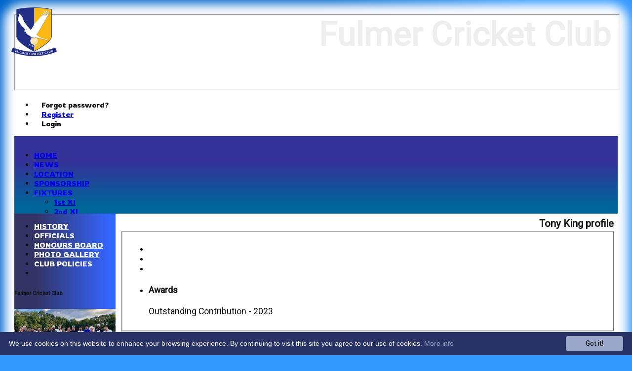

--- FILE ---
content_type: text/html; charset=utf-8
request_url: https://fulmercricketclub.com/memberprofile/memberID_318967/Tony-King.aspx
body_size: 21633
content:



<!DOCTYPE html>
<html lang="en">
<head><meta name="viewport" content="width=device-width, initial-scale=1.0" /><title>
	Tony King - Fulmer Cricket Club
</title>
    <script src="//ajax.googleapis.com/ajax/libs/jquery/1.12.4/jquery.min.js"></script>
    <script>if (typeof jQuery == "undefined" || !jQuery) { document.write("<scri" + "pt src='/js/jquery/jquery.min.js'></scr" + "ipt>"); }</script> 
    
    <link rel="alternate" href="android-app://com.hitssports.mobile/https/fulmercricketclub.secure-club.com/.app/" />
    <script type="text/javascript">try { if(top.location.href != self.location.href && self.location.href.indexOf("?template=nomenus.aspx") == -1) self.location.href = self.location.href + ((self.location.href.indexOf("?") == -1) ? "?" : "&") + "template=nomenus.aspx"; } catch(err) {}</script>
    
      <script defer src="/static/font-awesome-pro-5.14.0-web/js/all.min.js"></script>
<link href='//fonts.googleapis.com/css2?family=Roboto' rel='stylesheet' /><link href='//fonts.googleapis.com/css2?family=Rowdies' rel='stylesheet' /><meta property='og:image' content='https://images.secure-club.com/clubs/4836/images/logo.png?864'>
<meta name="keywords" content="Fulmer Cricket Club, FCC" /><meta name="description" content="Fulmer Cricket Club" /><link rel="canonical" href="https://fulmercricketclub.com/memberprofile/memberID_318967/Tony-King.aspx" /><meta property="og:image" content="https://images.secure-club.com/clubs/4836/images/logo.png.ashx?height=50&width=50&mode=crop&anchor=topleft"/>
<link href="/Telerik.Web.UI.WebResource.axd?d=2BenhyP6HvYl_lMxhUn0bIRhUwodhOhEoVD015MjYqGIw1m9naOXq4ifpG26CQ8b0tzlFRdtocotB89N5Wnq7orO9hpsD2LEs9p6VZ51lg7CiR7rsD5LQmzkWYKa6V8AKQ9L5A2&amp;t=638841090637275692&amp;compress=1&amp;_TSM_CombinedScripts_=%3b%3bTelerik.Web.UI%2c+Version%3d2022.1.119.45%2c+Culture%3dneutral%2c+PublicKeyToken%3d121fae78165ba3d4%3aen-US%3af00be9f9-5d75-4a4b-891e-b5c0e5b2a8e2%3ad7e35272%3a505983de%3ae347b32f%3a45085116%3aa957bcf1%3a62e8a487%3a9503e2d4%3a5675d0e5%3a9a628e52%3aa3b7d93f%3ac1aaeae0%3a8c12d4c1%3bTelerik.Web.UI.Skins%2c+Version%3d2022.1.119.45%2c+Culture%3dneutral%2c+PublicKeyToken%3d121fae78165ba3d4%3aen-US%3a96380a36-4789-4fbe-8cb1-e1b26e46429a%3af76ac641%3a138fb5e1%3a11ccfb3e%3ac05e83b%3a7999a8c2%3a511c222e%3a8f1c571a%3a9354f6ee" type="text/css" rel="stylesheet" /><link href="/bundles/rn-rtyht-?v=L8vYgQIwjP_RwobT0P1OhDyXj4kw7VjawWrbiNYuc8E1" rel="stylesheet"/>
</head>
<body id="hsbody" class="fullwidth nobgfieldset">
    <form method="post" action="./tony-king.aspx" id="Form1" class="noright memberprofile hasnavigation">
<div class="aspNetHidden">
<input type="hidden" name="ctl06_TSM" id="ctl06_TSM" value="" />
<input type="hidden" name="RadStyleSheetManager1_TSSM" id="RadStyleSheetManager1_TSSM" value="" />
<input type="hidden" name="__EVENTTARGET" id="__EVENTTARGET" value="" />
<input type="hidden" name="__EVENTARGUMENT" id="__EVENTARGUMENT" value="" />
<input type="hidden" name="__LASTFOCUS" id="__LASTFOCUS" value="" />

</div>

<script type="text/javascript">
//<![CDATA[
var theForm = document.forms['Form1'];
function __doPostBack(eventTarget, eventArgument) {
    if (!theForm.onsubmit || (theForm.onsubmit() != false)) {
        theForm.__EVENTTARGET.value = eventTarget;
        theForm.__EVENTARGUMENT.value = eventArgument;
        theForm.submit();
    }
}
//]]>
</script>


<script src="/WebResource.axd?d=AiombcmZAvzXx-iIe4201mqBg9lVPdsYYrnTmJvr6rkIT8Mmo2pYy0iptK6hr3fwTuM-UJaeNmdxyg9ElkBYgTj1atw1&amp;t=638901572248157332" type="text/javascript"></script>


<script src="/js/jquery.prettyPhoto.js" type="text/javascript"></script>
<script src="/js/jquery/jquery.cycle.js" type="text/javascript"></script>
<script src="/Telerik.Web.UI.WebResource.axd?_TSM_HiddenField_=ctl06_TSM&amp;compress=1&amp;_TSM_CombinedScripts_=%3b%3bSystem.Web.Extensions%2c+Version%3d4.0.0.0%2c+Culture%3dneutral%2c+PublicKeyToken%3d31bf3856ad364e35%3aen-US%3aa8328cc8-0a99-4e41-8fe3-b58afac64e45%3aea597d4b%3ab25378d2%3bTelerik.Web.UI%3aen-US%3af00be9f9-5d75-4a4b-891e-b5c0e5b2a8e2%3a16e4e7cd%3a365331c3%3a24ee1bba%3a33715776%3a4877f69a%3a86526ba7%3aed16cbdc%3a88144a7a%3ac128760b%3a1e771326%3a8c2d243e%3ae330518b%3a2003d0b8%3ac8618e41%3a1a73651d%3a16d8629e%3a58366029%3a8e6f0d33%3a864068a5%3a6a6d718d%3af46195d3%3a854aa0a7%3ab2e06756%3a92fe8ea0%3afa31b949%3a607498fe" type="text/javascript"></script><link href="/bundles/public?v=w6eUVYq6f9v0-B8CebT_XZ2uGF8WY2MU1fIpi372Qro1" rel="stylesheet"/>
<link rel='stylesheet' href='https://images.secure-club.com/clubs/4836/css/1.1.1882-live-1001171408.min.css' /><script type="text/javascript">
//<![CDATA[
Sys.WebForms.PageRequestManager._initialize('ctl06', 'Form1', ['tAspcontent1$ctl00$grdByBattingPositionPanel','','tAspcontent1$ctl00$grdModesOfDismissalPanel','','tAspcontent1$ctl00$grdRecentPanel','','tAspcontent1$ctl00$grdBowlingAveragesPanel','','tAspcontent1$ctl00$grdBattingAveragesPanel','','tRadAjaxManager1SU',''], ['Aspcontent1$ctl00$ddSince','','Aspcontent1$ctl00$grdBowlingAverages','','Aspcontent1$ctl00$grdBattingAverages','','Aspcontent1$ctl00$grdRecent',''], [], 90, '');
//]]>
</script>

		    <div id="formdecorator" class="RadFormDecorator" style="display:none;">
	<!-- 2022.1.119.45 --><script type="text/javascript">
//<![CDATA[

if (typeof(WebForm_AutoFocus) != 'undefined' && !isWebFormAutoFocusMethodCalled)
{   
	var old_WebForm_AutoFocus = WebForm_AutoFocus;
	WebForm_AutoFocus = function(arg)
	{
		Sys.Application.add_load(function()
		{            
			old_WebForm_AutoFocus(arg);
			WebForm_AutoFocus = old_WebForm_AutoFocus;
		});
	}
    var isWebFormAutoFocusMethodCalled = true;
}
if (typeof(Telerik) != 'undefined' && Type.isNamespace(Telerik.Web))
{
	if (Telerik.Web.UI.RadFormDecorator)
	{
		Telerik.Web.UI.RadFormDecorator.initializePage("formdecorator", "", "Vista", 63863);
	}
}
//]]>
</script><input id="formdecorator_ClientState" name="formdecorator_ClientState" type="hidden" />
</div>
            <div id="RadAjaxManager1SU">
	<span id="RadAjaxManager1" style="display:none;"></span>
</div>
            <div id="AjaxLoadingPanel1" class="RadAjax RadAjax_Vista" style="display:none;background-color:#CCCCCC;height:400px;width:100%;">
	<div class="raDiv">

	</div><div class="raColor raTransp">

	</div>
</div>
              
            
            <div id="maincontainer" class="Chrome rounded">
            
				<div class="container" id="borders">
					
<div id="pnlLogin" class="" data-url="https://fulmercricketclub.com">
    <span class="close"><i class="fa fa-2x fa-window-close" aria-hidden="true"></i></span>
    <iframe src="" width="100%"></iframe>
</div>
<script>
    function OnNodeExpanded(sender, args) {
        var slide = $(".lnkLogout, .lnkLogin").first().closest(".rnvSlide");
        var w = slide.width();
        var nav = sender.get_element();
        var navright = $(nav).offset().left + $(nav).width();
        if (navright > $(window).width()) {
            slide.css("left", "");
            slide.css("right", "0px");
        } else {
            slide.css("right", "");
            slide.css("left", navright - slide.width() + "px");
        }
    }
</script>

<div id="LoginTable_mynav" class="RadNavigation RadNavigation_Silk mymenu">
	<div class="rnvRootGroupWrapper">
		<ul class="rnvRootGroup rnvGroup">
			<li class="rnvItem rnvFirst lnkForgot forgotPassword"><span class="rnvRootLink rnvLink" title="Already received your password but forgotten it?  Click here for a reminder"><span class="rnvText"><i class='fa fa-question' aria-hidden='true'></i> Forgot password?</span></span></li><li class="rnvItem"><a class="rnvRootLink rnvLink" title="If you are a member of our club, and haven&#39;t already done so click here to register" href="/register/default.aspx"><span class="rnvText"><i class='fa fa-pencil-alt' aria-hidden='true'></i> Register</span></a></li><li class="rnvItem rnvLast lnkLogin mynavsub"><span class="rnvRootLink rnvLink"><span class="rnvText"><i class='fa fa-sign-in' aria-hidden='true'></i> Login</span></span></li>
		</ul>
	</div><div class="rnvHiddenGroups">
		
	</div><input id="LoginTable_mynav_ClientState" name="LoginTable_mynav_ClientState" type="hidden" />
</div> 

					<div id="topsection">
						<div class="topbar" id="topbar">

<style type="text/css">
.adbanner .radr_clipRegion  {
    background-color: transparent !important; 
}

</style>
<div class="contacts">
    
    
     
       <a href="/contact/default.aspx" class="contact" title="Contact Fulmer Cricket Club">
            <span class='fa-layers fa-fw'><i class="fa fa-envelope fa-2x shadow" data-fa-transform="grow-1"></i><i class="fa fa-envelope fa-2x"></i></span></a>
       <a href="/location/default.aspx" class="location" title="Find Fulmer Cricket Club">
           <span class='fa-layers fa-fw'><i class="fa fa-map fa-2x shadow" data-fa-transform="grow-1"></i><i class="fa fa-map fa-2x"></i></span></a>
     
</div>
<div id="topleft" class="left" style="min-height: 100px; max-height: 150px;">
    <h1>
        <a id="Top1_lnkLogo" href="/"><img id="Top1_clublogo" src="https://images.secure-club.com/clubs/4836/images/logo.png?864" alt="Fulmer Cricket Club" /></a>
        <span id="clubname">Fulmer Cricket Club</span>
    </h1>
</div>

<div id="topright" style="float:right; text-align: center; padding: 2px;">
    
</div></div>
			            
                            <div class="topMenu " id="menubar">
                            

<div id="Topmenu1_pnlTopMenu" style="position: relative; min-height: 20px;">
	

<div tabindex="0" id="Topmenu1_topMenu" class="RadMenu RadMenu_Silk rmSized" style="width:100%;min-height: 20px; z-index: 1;">
		<ul class="rmRootGroup rmHorizontal">
			<li class="rmItem rmFirst"><a class="rmLink rmRootLink" href="/default.aspx">HOME</a></li><li class="rmItem "><a class="rmLink rmRootLink" href="/news/default.aspx">NEWS</a></li><li class="rmItem "><a class="rmLink rmRootLink" href="/location/default.aspx">LOCATION</a></li><li class="rmItem "><a class="rmLink rmRootLink" href="/pages/page_38125/Sponsorship.aspx">SPONSORSHIP</a></li><li class="rmItem "><a class="rmLink rmRootLink" href="/fixtures/default.aspx">FIXTURES</a><div class="rmSlide">
				<ul class="rmVertical rmGroup rmLevel1">
					<li class="rmItem rmFirst"><a class="rmLink" href="/fixtures/teamid_16562/1st-XI.aspx">1st XI</a></li><li class="rmItem "><a class="rmLink" href="/fixtures/teamid_18878/2nd-XI.aspx">2nd XI</a></li><li class="rmItem rmLast"><a class="rmLink" href="/fixtures/teamid_16561/Friendly-XI.aspx">Friendly XI</a></li>
				</ul>
			</div></li><li class="rmItem "><a class="rmLink rmRootLink" href="/team/default.aspx">TEAMS</a><div class="rmSlide">
				<ul class="rmVertical rmGroup rmLevel1">
					<li class="rmItem rmFirst"><a class="rmLink" href="/team/teamid_16562/1st-XI.aspx">1st XI</a></li><li class="rmItem "><a class="rmLink" href="/team/teamid_18878/2nd-XI.aspx">2nd XI</a></li><li class="rmItem rmLast"><a class="rmLink" href="/team/teamid_16561/Friendly-XI.aspx">Friendly XI</a></li>
				</ul>
			</div></li><li class="rmItem "><a class="rmLink rmRootLink" href="/averages/default.aspx">AVERAGES</a><div class="rmSlide">
				<ul class="rmVertical rmGroup rmLevel1">
					<li class="rmItem rmFirst"><a class="rmLink" href="/averages/teamid_16562/1st-XI.aspx">1st XI</a></li><li class="rmItem "><a class="rmLink" href="/averages/teamid_18878/2nd-XI.aspx">2nd XI</a></li><li class="rmItem rmLast"><a class="rmLink" href="/averages/teamid_16561/Friendly-XI.aspx">Friendly XI</a></li>
				</ul>
			</div></li><li class="rmItem "><a class="rmLink rmRootLink" href="/stats/default.aspx">STATS</a></li><li class="rmItem "><span class="rmLink rmRootLink" tabindex="0">MEMBERSHIP</span><div class="rmSlide">
				<ul class="rmVertical rmGroup rmLevel1">
					<li class="rmItem rmFirst"><a class="rmLink" href="/pages/page_38055/-Membership-Fee.aspx">Membership Fee</a></li><li class="rmItem rmLast"><a class="rmLink" href="/form/formid_417/default.aspx">Registration Form</a></li>
				</ul>
			</div></li><li class="rmItem rmLast"><a class="rmLink rmRootLink" href="/contact/default.aspx">CONTACT</a></li>
		</ul><input id="Topmenu1_topMenu_ClientState" name="Topmenu1_topMenu_ClientState" type="hidden" />
	</div>

</div>
<div class="clr"></div>


                            
					        </div>
			            
                    </div>
                    
                    <div id="columns">
						<div id="contentcolumn" class="middle column">
                            <div id="Aspcontent1_contentMain" class="bodycontent">
	
    <h2 id="Aspcontent1_h2PageTitle" class="pageheading" align="right">Tony King profile</h2>
    
    <div id="Aspcontent1_preContent">
		
<style>
.totals td { border-top: 2px solid black; font-weight: bold; }
</style>
<div>
	

<fieldset class="profile">
	<div class="hitslist" >
    
<div class="profileimage noimage">
    
    
    <i class='fa fa-user'></i>
    
</div>
	<ul>
		
		<li>
			
		</li>
		<li>
			
		</li>
		<li>
			
		</li>
        
		<li>
				<h4 class="nostyle">Awards</h4>
				<div>Outstanding Contribution - 2023</div></li>

        	
		
	</ul>
	</div>
</fieldset>

	<br />
	<fieldset>
		<legend>Performance Details</legend>
		<div class="hitslist">
			<ul class="performance">
				<li class="clearfix">
					<label>High Score</label>
					<div class="right"><span id="Aspcontent1_ctl00_lblHighScore">47<a style="padding-left: 20px;" title="Click to view result of this fixture" href="/scorecard/fixtureID_659722/Friendly-XI-v-Widmer-End-10-Jun-2018.aspx"><b>Fulmer Cricket Club Friendly XI</b> v Widmer End on Sun 10 Jun 2018</a></span></div>
				</li>
				<li class="clearfix">
					<label>Best Bowling</label>
					<div class="right"><span id="Aspcontent1_ctl00_lblBestBowling"></span></div>
				</li>
			</ul>
		</div>
	</fieldset>

	<br />

	<fieldset>
		<legend>Batting and fielding history</legend>
		<div class="RadAjaxPanel" id="Aspcontent1_ctl00_grdBattingAveragesPanel">
			<div id="Aspcontent1_ctl00_grdBattingAverages" class="RadGrid RadGrid_Vista">

			<table class="rgMasterTable" id="Aspcontent1_ctl00_grdBattingAverages_ctl00" style="width:100%;table-layout:auto;empty-cells:show;">
				<colgroup>
		<col style="width:36px" />
		<col  />
		<col  />
		<col  />
		<col  />
		<col  />
		<col  />
		<col  />
		<col  />
		<col  />
		<col  />
		<col  />
		<col  />
		<col  />
		<col  />
	</colgroup>
<thead>
					<tr>
						<th scope="col" class="rgHeader rgGroupCol"></th><th scope="col" class="rgHeader"><a onclick="Telerik.Web.UI.Grid.Sort($find(&#39;Aspcontent1_ctl00_grdBattingAverages_ctl00&#39;), &#39;SeasonName&#39;); return false;" title="Click here to sort" href="javascript:__doPostBack(&#39;Aspcontent1$ctl00$grdBattingAverages$ctl00$ctl02$ctl01$ctl00&#39;,&#39;&#39;)">Season</a></th><th scope="col" class="rgHeader"><a onclick="Telerik.Web.UI.Grid.Sort($find(&#39;Aspcontent1_ctl00_grdBattingAverages_ctl00&#39;), &#39;TeamName&#39;); return false;" title="Click here to sort" href="javascript:__doPostBack(&#39;Aspcontent1$ctl00$grdBattingAverages$ctl00$ctl02$ctl01$ctl01&#39;,&#39;&#39;)">Team</a></th><th scope="col" class="rgHeader"><a onclick="Telerik.Web.UI.Grid.Sort($find(&#39;Aspcontent1_ctl00_grdBattingAverages_ctl00&#39;), &#39;Matches&#39;); return false;" title="Click here to sort" href="javascript:__doPostBack(&#39;Aspcontent1$ctl00$grdBattingAverages$ctl00$ctl02$ctl01$ctl02&#39;,&#39;&#39;)">M<span class='hide-tab'>atches</span></a></th><th scope="col" class="rgHeader"><a onclick="Telerik.Web.UI.Grid.Sort($find(&#39;Aspcontent1_ctl00_grdBattingAverages_ctl00&#39;), &#39;Innings&#39;); return false;" title="Click here to sort" href="javascript:__doPostBack(&#39;Aspcontent1$ctl00$grdBattingAverages$ctl00$ctl02$ctl01$ctl03&#39;,&#39;&#39;)">I<span class='hide-tab'>nnings</span></a></th><th scope="col" class="rgHeader"><a onclick="Telerik.Web.UI.Grid.Sort($find(&#39;Aspcontent1_ctl00_grdBattingAverages_ctl00&#39;), &#39;NotOut&#39;); return false;" title="Click here to sort" href="javascript:__doPostBack(&#39;Aspcontent1$ctl00$grdBattingAverages$ctl00$ctl02$ctl01$ctl04&#39;,&#39;&#39;)">NO</a></th><th scope="col" class="rgHeader"><a onclick="Telerik.Web.UI.Grid.Sort($find(&#39;Aspcontent1_ctl00_grdBattingAverages_ctl00&#39;), &#39;Runs&#39;); return false;" title="Click here to sort" href="javascript:__doPostBack(&#39;Aspcontent1$ctl00$grdBattingAverages$ctl00$ctl02$ctl01$ctl05&#39;,&#39;&#39;)">R<span class='hide-mob'>uns</span></a></th><th scope="col" class="rgHeader"><a onclick="Telerik.Web.UI.Grid.Sort($find(&#39;Aspcontent1_ctl00_grdBattingAverages_ctl00&#39;), &#39;HighScore&#39;); return false;" title="Click here to sort" href="javascript:__doPostBack(&#39;Aspcontent1$ctl00$grdBattingAverages$ctl00$ctl02$ctl01$ctl07&#39;,&#39;&#39;)">HS</a></th><th scope="col" class="rgHeader"><a onclick="Telerik.Web.UI.Grid.Sort($find(&#39;Aspcontent1_ctl00_grdBattingAverages_ctl00&#39;), &#39;Average&#39;); return false;" title="Click here to sort" href="javascript:__doPostBack(&#39;Aspcontent1$ctl00$grdBattingAverages$ctl00$ctl02$ctl01$ctl08&#39;,&#39;&#39;)">A<span class='hide-mob'>verage</span></a></th><th scope="col" class="hide-mob rgHeader"><a onclick="Telerik.Web.UI.Grid.Sort($find(&#39;Aspcontent1_ctl00_grdBattingAverages_ctl00&#39;), &#39;Fours&#39;); return false;" title="Click here to sort" href="javascript:__doPostBack(&#39;Aspcontent1$ctl00$grdBattingAverages$ctl00$ctl02$ctl01$ctl09&#39;,&#39;&#39;)">4s</a></th><th scope="col" class="hide-mob rgHeader"><a onclick="Telerik.Web.UI.Grid.Sort($find(&#39;Aspcontent1_ctl00_grdBattingAverages_ctl00&#39;), &#39;Sixes&#39;); return false;" title="Click here to sort" href="javascript:__doPostBack(&#39;Aspcontent1$ctl00$grdBattingAverages$ctl00$ctl02$ctl01$ctl10&#39;,&#39;&#39;)">6s</a></th><th scope="col" class="hide-mob rgHeader"><a onclick="Telerik.Web.UI.Grid.Sort($find(&#39;Aspcontent1_ctl00_grdBattingAverages_ctl00&#39;), &#39;Hundreds&#39;); return false;" title="Click here to sort" href="javascript:__doPostBack(&#39;Aspcontent1$ctl00$grdBattingAverages$ctl00$ctl02$ctl01$ctl11&#39;,&#39;&#39;)">100s</a></th><th scope="col" class="hide-mob rgHeader"><a onclick="Telerik.Web.UI.Grid.Sort($find(&#39;Aspcontent1_ctl00_grdBattingAverages_ctl00&#39;), &#39;Fifties&#39;); return false;" title="Click here to sort" href="javascript:__doPostBack(&#39;Aspcontent1$ctl00$grdBattingAverages$ctl00$ctl02$ctl01$ctl12&#39;,&#39;&#39;)">50s</a></th><th scope="col" class="hide-mob rgHeader"><a onclick="Telerik.Web.UI.Grid.Sort($find(&#39;Aspcontent1_ctl00_grdBattingAverages_ctl00&#39;), &#39;Catches&#39;); return false;" title="Click here to sort" href="javascript:__doPostBack(&#39;Aspcontent1$ctl00$grdBattingAverages$ctl00$ctl02$ctl01$ctl13&#39;,&#39;&#39;)">C<span class='hide-tab'>atches</span></a></th><th scope="col" class="hide-mob rgHeader"><a onclick="Telerik.Web.UI.Grid.Sort($find(&#39;Aspcontent1_ctl00_grdBattingAverages_ctl00&#39;), &#39;Stumpings&#39;); return false;" title="Click here to sort" href="javascript:__doPostBack(&#39;Aspcontent1$ctl00$grdBattingAverages$ctl00$ctl02$ctl01$ctl14&#39;,&#39;&#39;)">S<span class='hide-tab'>tumpings</span></a></th>
					</tr>
				</thead><tfoot>
					<tr class="rgFooter" style="font-weight:bold;">
						<td class="rgGroupCol">&nbsp;</td><td>Total</td><td>&nbsp;</td><td>42</td><td>26</td><td>6</td><td>378</td><td>47</td><td>18.90</td><td class="hide-mob">11</td><td class="hide-mob">0</td><td class="hide-mob">0</td><td class="hide-mob">0</td><td class="hide-mob">9</td><td class="hide-mob">0</td>
					</tr>
				</tfoot><tbody>
				<tr class="hide-mob rgGroupHeader">
					<td class="rgGroupCol"><button type="button" name="Aspcontent1$ctl00$grdBattingAverages$ctl00$ctl04$ctl00" value="Expand group" onclick="$find(&quot;Aspcontent1_ctl00_grdBattingAverages_ctl00&quot;)._toggleGroupsExpand(this, event); return false;__doPostBack(&#39;Aspcontent1$ctl00$grdBattingAverages$ctl00$ctl04$ctl00&#39;,&#39;&#39;)" title="Expand group" class="t-button rgActionButton rgExpand" id="Aspcontent1_ctl00_grdBattingAverages_ctl00__2__0"><span class="t-font-icon rgIcon rgExpandIcon"></span></button></td><td colspan="14"><span class='rgGroupHeaderText'>Season: 2022</span></td>
				</tr><tr class="rgRow" id="Aspcontent1_ctl00_grdBattingAverages_ctl00__0" style="display:none;">
					<td class="rgGroupCol">&nbsp;</td><td style="width:100px;">2022</td><td>1st XI</td><td>7</td><td>2</td><td>2</td><td>3</td><td><span style="white-space: nowrap">3
							 *</span>
						</td><td>0.00</td><td class="hide-mob">0</td><td class="hide-mob">0</td><td class="hide-mob">0</td><td class="hide-mob">0</td><td class="hide-mob">1</td><td class="hide-mob">0</td>
				</tr><tr class="rgFooter">
					<td class="rgGroupCol">&nbsp;</td><td style="width:100px;"></td><td>All teams</td><td>7</td><td>2</td><td>2</td><td>3</td><td>3</td><td>∞</td><td class="hide-mob">0</td><td class="hide-mob">0</td><td class="hide-mob">0</td><td class="hide-mob">0</td><td class="hide-mob">1</td><td class="hide-mob">0</td>
				</tr><tr class="hide-mob rgGroupHeader">
					<td class="rgGroupCol"><button type="button" name="Aspcontent1$ctl00$grdBattingAverages$ctl00$ctl08$ctl00" value="Expand group" onclick="$find(&quot;Aspcontent1_ctl00_grdBattingAverages_ctl00&quot;)._toggleGroupsExpand(this, event); return false;__doPostBack(&#39;Aspcontent1$ctl00$grdBattingAverages$ctl00$ctl08$ctl00&#39;,&#39;&#39;)" title="Expand group" class="t-button rgActionButton rgExpand" id="Aspcontent1_ctl00_grdBattingAverages_ctl00__6__0"><span class="t-font-icon rgIcon rgExpandIcon"></span></button></td><td colspan="14"><span class='rgGroupHeaderText'>Season: 2021</span></td>
				</tr><tr class="rgAltRow" id="Aspcontent1_ctl00_grdBattingAverages_ctl00__1" style="display:none;">
					<td class="rgGroupCol">&nbsp;</td><td style="width:100px;">2021</td><td>1st XI</td><td>9</td><td>7</td><td>3</td><td>105</td><td><span style="white-space: nowrap">25
							 *</span>
						</td><td>26.25</td><td class="hide-mob">9</td><td class="hide-mob">0</td><td class="hide-mob">0</td><td class="hide-mob">0</td><td class="hide-mob">2</td><td class="hide-mob">0</td>
				</tr><tr class="rgFooter">
					<td class="rgGroupCol">&nbsp;</td><td style="width:100px;"></td><td>All teams</td><td>9</td><td>7</td><td>3</td><td>105</td><td>25</td><td>26.25</td><td class="hide-mob">9</td><td class="hide-mob">0</td><td class="hide-mob">0</td><td class="hide-mob">0</td><td class="hide-mob">2</td><td class="hide-mob">0</td>
				</tr><tr class="hide-mob rgGroupHeader">
					<td class="rgGroupCol"><button type="button" name="Aspcontent1$ctl00$grdBattingAverages$ctl00$ctl12$ctl00" value="Expand group" onclick="$find(&quot;Aspcontent1_ctl00_grdBattingAverages_ctl00&quot;)._toggleGroupsExpand(this, event); return false;__doPostBack(&#39;Aspcontent1$ctl00$grdBattingAverages$ctl00$ctl12$ctl00&#39;,&#39;&#39;)" title="Expand group" class="t-button rgActionButton rgExpand" id="Aspcontent1_ctl00_grdBattingAverages_ctl00__10__0"><span class="t-font-icon rgIcon rgExpandIcon"></span></button></td><td colspan="14"><span class='rgGroupHeaderText'>Season: 2020</span></td>
				</tr><tr class="rgRow" id="Aspcontent1_ctl00_grdBattingAverages_ctl00__2" style="display:none;">
					<td class="rgGroupCol">&nbsp;</td><td style="width:100px;">2020</td><td>1st XI</td><td>6</td><td>3</td><td>0</td><td>15</td><td><span style="white-space: nowrap">7
							</span>
						</td><td>5.00</td><td class="hide-mob">0</td><td class="hide-mob">0</td><td class="hide-mob">0</td><td class="hide-mob">0</td><td class="hide-mob">2</td><td class="hide-mob">0</td>
				</tr><tr class="rgFooter">
					<td class="rgGroupCol">&nbsp;</td><td style="width:100px;"></td><td>All teams</td><td>6</td><td>3</td><td>0</td><td>15</td><td>7</td><td>5.00</td><td class="hide-mob">0</td><td class="hide-mob">0</td><td class="hide-mob">0</td><td class="hide-mob">0</td><td class="hide-mob">2</td><td class="hide-mob">0</td>
				</tr><tr class="hide-mob rgGroupHeader">
					<td class="rgGroupCol"><button type="button" name="Aspcontent1$ctl00$grdBattingAverages$ctl00$ctl16$ctl00" value="Expand group" onclick="$find(&quot;Aspcontent1_ctl00_grdBattingAverages_ctl00&quot;)._toggleGroupsExpand(this, event); return false;__doPostBack(&#39;Aspcontent1$ctl00$grdBattingAverages$ctl00$ctl16$ctl00&#39;,&#39;&#39;)" title="Expand group" class="t-button rgActionButton rgExpand" id="Aspcontent1_ctl00_grdBattingAverages_ctl00__14__0"><span class="t-font-icon rgIcon rgExpandIcon"></span></button></td><td colspan="14"><span class='rgGroupHeaderText'>Season: 2019</span></td>
				</tr><tr class="rgAltRow" id="Aspcontent1_ctl00_grdBattingAverages_ctl00__3" style="display:none;">
					<td class="rgGroupCol">&nbsp;</td><td style="width:100px;">2019</td><td>Friendly XI</td><td>2</td><td>2</td><td>0</td><td>1</td><td><span style="white-space: nowrap">1
							</span>
						</td><td>0.50</td><td class="hide-mob">0</td><td class="hide-mob">0</td><td class="hide-mob">0</td><td class="hide-mob">0</td><td class="hide-mob">1</td><td class="hide-mob">0</td>
				</tr><tr class="rgRow" id="Aspcontent1_ctl00_grdBattingAverages_ctl00__4" style="display:none;">
					<td class="rgGroupCol">&nbsp;</td><td style="width:100px;">2019</td><td>1st XI</td><td>7</td><td>4</td><td>0</td><td>79</td><td><span style="white-space: nowrap">40
							</span>
						</td><td>19.75</td><td class="hide-mob">0</td><td class="hide-mob">0</td><td class="hide-mob">0</td><td class="hide-mob">0</td><td class="hide-mob">1</td><td class="hide-mob">0</td>
				</tr><tr class="rgFooter">
					<td class="rgGroupCol">&nbsp;</td><td style="width:100px;"></td><td>All teams</td><td>9</td><td>6</td><td>0</td><td>80</td><td>40</td><td>13.33</td><td class="hide-mob">0</td><td class="hide-mob">0</td><td class="hide-mob">0</td><td class="hide-mob">0</td><td class="hide-mob">2</td><td class="hide-mob">0</td>
				</tr><tr class="hide-mob rgGroupHeader">
					<td class="rgGroupCol"><button type="button" name="Aspcontent1$ctl00$grdBattingAverages$ctl00$ctl22$ctl00" value="Expand group" onclick="$find(&quot;Aspcontent1_ctl00_grdBattingAverages_ctl00&quot;)._toggleGroupsExpand(this, event); return false;__doPostBack(&#39;Aspcontent1$ctl00$grdBattingAverages$ctl00$ctl22$ctl00&#39;,&#39;&#39;)" title="Expand group" class="t-button rgActionButton rgExpand" id="Aspcontent1_ctl00_grdBattingAverages_ctl00__20__0"><span class="t-font-icon rgIcon rgExpandIcon"></span></button></td><td colspan="14"><span class='rgGroupHeaderText'>Season: 2018</span></td>
				</tr><tr class="rgAltRow" id="Aspcontent1_ctl00_grdBattingAverages_ctl00__5" style="display:none;">
					<td class="rgGroupCol">&nbsp;</td><td style="width:100px;">2018</td><td>Friendly XI</td><td>4</td><td>3</td><td>0</td><td>81</td><td><span style="white-space: nowrap">47
							</span>
						</td><td>27.00</td><td class="hide-mob">2</td><td class="hide-mob">0</td><td class="hide-mob">0</td><td class="hide-mob">0</td><td class="hide-mob">0</td><td class="hide-mob">0</td>
				</tr><tr class="rgRow" id="Aspcontent1_ctl00_grdBattingAverages_ctl00__6" style="display:none;">
					<td class="rgGroupCol">&nbsp;</td><td style="width:100px;">2018</td><td>1st XI</td><td>7</td><td>5</td><td>1</td><td>94</td><td><span style="white-space: nowrap">36
							</span>
						</td><td>23.50</td><td class="hide-mob">0</td><td class="hide-mob">0</td><td class="hide-mob">0</td><td class="hide-mob">0</td><td class="hide-mob">2</td><td class="hide-mob">0</td>
				</tr><tr class="rgFooter">
					<td class="rgGroupCol">&nbsp;</td><td style="width:100px;"></td><td>All teams</td><td>11</td><td>8</td><td>1</td><td>175</td><td>47</td><td>25.00</td><td class="hide-mob">2</td><td class="hide-mob">0</td><td class="hide-mob">0</td><td class="hide-mob">0</td><td class="hide-mob">2</td><td class="hide-mob">0</td>
				</tr>
				</tbody>

			</table><div id="Aspcontent1_ctl00_grdBattingAverages_SharedCalendarContainer" style="display:none;">

			</div><input id="Aspcontent1_ctl00_grdBattingAverages_ClientState" name="Aspcontent1_ctl00_grdBattingAverages_ClientState" type="hidden" />	</div>

		</div>
	</fieldset>

	<br />
	


	<fieldset>
	<legend>Bowling history</legend>
		<div class="RadAjaxPanel" id="Aspcontent1_ctl00_grdBowlingAveragesPanel">
			<div id="Aspcontent1_ctl00_grdBowlingAverages" class="RadGrid RadGrid_Vista">

			<table class="rgMasterTable" id="Aspcontent1_ctl00_grdBowlingAverages_ctl00" style="width:100%;table-layout:auto;empty-cells:show;">
				<colgroup>
		<col  />
		<col  />
		<col  />
		<col  />
		<col  />
		<col  />
		<col  />
		<col  />
		<col  />
		<col  />
	</colgroup>
<thead>
					<tr>
						<th scope="col" class="rgHeader"><a onclick="Telerik.Web.UI.Grid.Sort($find(&#39;Aspcontent1_ctl00_grdBowlingAverages_ctl00&#39;), &#39;Season.SeasonDesc&#39;); return false;" title="Click here to sort" href="javascript:__doPostBack(&#39;Aspcontent1$ctl00$grdBowlingAverages$ctl00$ctl02$ctl00$ctl00&#39;,&#39;&#39;)">Season</a></th><th scope="col" class="rgHeader"><a onclick="Telerik.Web.UI.Grid.Sort($find(&#39;Aspcontent1_ctl00_grdBowlingAverages_ctl00&#39;), &#39;Matches&#39;); return false;" title="Click here to sort" href="javascript:__doPostBack(&#39;Aspcontent1$ctl00$grdBowlingAverages$ctl00$ctl02$ctl00$ctl01&#39;,&#39;&#39;)">M<span class='hide-mob'>atches</span></a></th><th scope="col" class="rgHeader"><a onclick="Telerik.Web.UI.Grid.Sort($find(&#39;Aspcontent1_ctl00_grdBowlingAverages_ctl00&#39;), &#39;Overs&#39;); return false;" title="Click here to sort" href="javascript:__doPostBack(&#39;Aspcontent1$ctl00$grdBowlingAverages$ctl00$ctl02$ctl00$ctl02&#39;,&#39;&#39;)">O<span class='hide-mob'>vers</span></a></th><th scope="col" class="rgHeader"><a onclick="Telerik.Web.UI.Grid.Sort($find(&#39;Aspcontent1_ctl00_grdBowlingAverages_ctl00&#39;), &#39;Maidens&#39;); return false;" title="Click here to sort" href="javascript:__doPostBack(&#39;Aspcontent1$ctl00$grdBowlingAverages$ctl00$ctl02$ctl00$ctl03&#39;,&#39;&#39;)">M<span class='hide-mob'>aidens</span></a></th><th scope="col" class="rgHeader"><a onclick="Telerik.Web.UI.Grid.Sort($find(&#39;Aspcontent1_ctl00_grdBowlingAverages_ctl00&#39;), &#39;Runs&#39;); return false;" title="Click here to sort" href="javascript:__doPostBack(&#39;Aspcontent1$ctl00$grdBowlingAverages$ctl00$ctl02$ctl00$ctl04&#39;,&#39;&#39;)">R<span class='hide-mob'>uns</span></a></th><th scope="col" class="rgHeader"><a onclick="Telerik.Web.UI.Grid.Sort($find(&#39;Aspcontent1_ctl00_grdBowlingAverages_ctl00&#39;), &#39;Wickets&#39;); return false;" title="Click here to sort" href="javascript:__doPostBack(&#39;Aspcontent1$ctl00$grdBowlingAverages$ctl00$ctl02$ctl00$ctl05&#39;,&#39;&#39;)">W<span class='hide-mob'>ickets</span></a></th><th scope="col" class="rgHeader"><a onclick="Telerik.Web.UI.Grid.Sort($find(&#39;Aspcontent1_ctl00_grdBowlingAverages_ctl00&#39;), &#39;BestBowlingWickets&#39;); return false;" title="Click here to sort" href="javascript:__doPostBack(&#39;Aspcontent1$ctl00$grdBowlingAverages$ctl00$ctl02$ctl00$ctl06&#39;,&#39;&#39;)">B<span class='hide-mob'>est </span>B<span class='hide-mob'>owling</span></a></th><th scope="col" class="rgHeader"><a onclick="Telerik.Web.UI.Grid.Sort($find(&#39;Aspcontent1_ctl00_grdBowlingAverages_ctl00&#39;), &#39;FiveWickets&#39;); return false;" title="Click here to sort" href="javascript:__doPostBack(&#39;Aspcontent1$ctl00$grdBowlingAverages$ctl00$ctl02$ctl00$ctl07&#39;,&#39;&#39;)">5W</a></th><th scope="col" class="hide-mob rgHeader"><a onclick="Telerik.Web.UI.Grid.Sort($find(&#39;Aspcontent1_ctl00_grdBowlingAverages_ctl00&#39;), &#39;Average&#39;); return false;" title="Click here to sort" href="javascript:__doPostBack(&#39;Aspcontent1$ctl00$grdBowlingAverages$ctl00$ctl02$ctl00$ctl08&#39;,&#39;&#39;)">Average</a></th><th scope="col" class="hide-mob rgHeader"><a onclick="Telerik.Web.UI.Grid.Sort($find(&#39;Aspcontent1_ctl00_grdBowlingAverages_ctl00&#39;), &#39;Economy&#39;); return false;" title="Click here to sort" href="javascript:__doPostBack(&#39;Aspcontent1$ctl00$grdBowlingAverages$ctl00$ctl02$ctl00$ctl09&#39;,&#39;&#39;)">Economy</a></th>
					</tr>
				</thead><tfoot>
					<tr class="rgFooter">
						<td>Total</td><td></td><td></td><td></td><td></td><td></td><td></td><td></td><td class="hide-mob">&nbsp;</td><td class="hide-mob">&nbsp;</td>
					</tr>
				</tfoot><tbody>
				<tr class="rgNoRecords">
					<td colspan="10" style="text-align:left;"><div>No records to display.</div></td>
				</tr>
				</tbody>

			</table><div id="Aspcontent1_ctl00_grdBowlingAverages_SharedCalendarContainer" style="display:none;">

			</div><input id="Aspcontent1_ctl00_grdBowlingAverages_ClientState" name="Aspcontent1_ctl00_grdBowlingAverages_ClientState" type="hidden" />	</div>

		</div>
	</fieldset>

	<fieldset>
		<legend>Recent performances</legend>
		
			<p>For performances since <select name="Aspcontent1$ctl00$ddSince" onchange="javascript:setTimeout(&#39;__doPostBack(\&#39;Aspcontent1$ctl00$ddSince\&#39;,\&#39;\&#39;)&#39;, 0)" id="Aspcontent1_ctl00_ddSince">
			<option value="19310">2026</option>
			<option value="18978">2025</option>
			<option value="18751">2024</option>
			<option value="18494">2023</option>
			<option value="18168">2022</option>
			<option selected="selected" value="17628">2021</option>
			<option value="17136">2020</option>
			<option value="15551">2019</option>
			<option value="15192">2018</option>

		</select></p>	
		
		<div id="Aspcontent1_ctl00_tabPerformances" class="RadTabStrip RadTabStrip_Vista rtsHorizontal rtsTop">
			<div class="rtsLevel rtsLevel1">
				<ul class="rtsUL"><li class="rtsLI rtsSelected"><span class="rtsLink"><span class="rtsTxt">Performances</span></span></li><li class="rtsLI"><span class="rtsLink"><span class="rtsTxt">Batting by position</span></span></li><li class="rtsLI"><span class="rtsLink"><span class="rtsTxt">Batting by dismissal</span></span></li></ul>
			</div><input id="Aspcontent1_ctl00_tabPerformances_ClientState" name="Aspcontent1_ctl00_tabPerformances_ClientState" type="hidden" />
		</div> 
		<div id="Aspcontent1_ctl00_mpPerformances" class="RadMultiPage RadMultiPage_Default">
			<div id="Aspcontent1_ctl00_pvPerformances" class="rmpView">
								
				<div class="RadAjaxPanel" id="Aspcontent1_ctl00_grdRecentPanel">
					<div id="Aspcontent1_ctl00_grdRecent" class="RadGrid RadGrid_Vista">

					<table class="rgMasterTable" id="Aspcontent1_ctl00_grdRecent_ctl00" style="width:100%;table-layout:auto;empty-cells:show;">
						<colgroup>
		<col  />
		<col  />
		<col  />
		<col  />
		<col  />
	</colgroup>
<thead>
							<tr>
								<th scope="col" class="rgHeader"><a onclick="Telerik.Web.UI.Grid.Sort($find(&#39;Aspcontent1_ctl00_grdRecent_ctl00&#39;), &#39;FixDate&#39;); return false;" title="Click here to sort" href="javascript:__doPostBack(&#39;Aspcontent1$ctl00$grdRecent$ctl00$ctl02$ctl01$ctl00&#39;,&#39;&#39;)">Date</a></th><th scope="col" class="rgHeader">Fixture</th><th scope="col" class="rgHeader"><a onclick="Telerik.Web.UI.Grid.Sort($find(&#39;Aspcontent1_ctl00_grdRecent_ctl00&#39;), &#39;score&#39;); return false;" title="Click here to sort" href="javascript:__doPostBack(&#39;Aspcontent1$ctl00$grdRecent$ctl00$ctl02$ctl01$ctl01&#39;,&#39;&#39;)">Batting</a></th><th scope="col" class="rgHeader"><a onclick="Telerik.Web.UI.Grid.Sort($find(&#39;Aspcontent1_ctl00_grdRecent_ctl00&#39;), &#39;wickets, runs&#39;); return false;" title="Click here to sort" href="javascript:__doPostBack(&#39;Aspcontent1$ctl00$grdRecent$ctl00$ctl02$ctl01$ctl02&#39;,&#39;&#39;)">Bowling</a></th><th scope="col" class="rgHeader">Fielding</th>
							</tr>
						</thead><tfoot>
							<tr class="rgFooter">
								<td>&nbsp;</td><td>&nbsp;</td><td>&nbsp;</td><td>&nbsp;</td><td>&nbsp;</td>
							</tr>
						</tfoot><tbody>
						<tr class="rgRow" id="Aspcontent1_ctl00_grdRecent_ctl00__0" style="text-align:left;">
							<td> 13 Aug 2022</td><td>
									<a href="/scorecard/fixtureid_830754/default.aspx">1st XI v Ruislip Victoria</a>
								</td><td>0*</td><td>&nbsp;</td><td>
									Ct 0,
									St 0,
									Ro 0
								</td>
						</tr><tr class="rgAltRow" id="Aspcontent1_ctl00_grdRecent_ctl00__1" style="text-align:left;">
							<td> 16 Jul 2022</td><td>
									<a href="/scorecard/fixtureid_808895/default.aspx">1st XI v The Lee CC</a>
								</td><td>3*</td><td>&nbsp;</td><td>
									Ct 0,
									St 0,
									Ro 0
								</td>
						</tr><tr class="rgRow" id="Aspcontent1_ctl00_grdRecent_ctl00__2" style="text-align:left;">
							<td> 03 Jul 2021</td><td>
									<a href="/scorecard/fixtureid_763173/default.aspx">1st XI v Aylesbury</a>
								</td><td>25</td><td>&nbsp;</td><td>
									Ct 0,
									St 0,
									Ro 0
								</td>
						</tr><tr class="rgAltRow" id="Aspcontent1_ctl00_grdRecent_ctl00__3" style="text-align:left;">
							<td> 26 Jun 2021</td><td>
									<a href="/scorecard/fixtureid_763172/default.aspx">1st XI v Robbie's</a>
								</td><td>1</td><td>&nbsp;</td><td>
									Ct 0,
									St 0,
									Ro 0
								</td>
						</tr><tr class="rgRow" id="Aspcontent1_ctl00_grdRecent_ctl00__4" style="text-align:left;">
							<td> 12 Jun 2021</td><td>
									<a href="/scorecard/fixtureid_763170/default.aspx">1st XI v Phoenix</a>
								</td><td>9</td><td>&nbsp;</td><td>
									Ct 0,
									St 0,
									Ro 0
								</td>
						</tr><tr class="rgAltRow" id="Aspcontent1_ctl00_grdRecent_ctl00__5" style="text-align:left;">
							<td> 29 May 2021</td><td>
									<a href="/scorecard/fixtureid_763168/default.aspx">1st XI v Croydon  Royals</a>
								</td><td>14*</td><td>&nbsp;</td><td>
									Ct 1,
									St 0,
									Ro 0
								</td>
						</tr><tr class="rgRow" id="Aspcontent1_ctl00_grdRecent_ctl00__6" style="text-align:left;">
							<td> 01 May 2021</td><td>
									<a href="/scorecard/fixtureid_763164/default.aspx">1st XI v Whiteley Village</a>
								</td><td>25*</td><td>&nbsp;</td><td>
									Ct 0,
									St 0,
									Ro 0
								</td>
						</tr><tr class="rgAltRow" id="Aspcontent1_ctl00_grdRecent_ctl00__7" style="text-align:left;">
							<td> 24 Apr 2021</td><td>
									<a href="/scorecard/fixtureid_763163/default.aspx">1st XI v Pinkneys Green</a>
								</td><td>22</td><td>&nbsp;</td><td>
									Ct 0,
									St 0,
									Ro 0
								</td>
						</tr>
						</tbody>

					</table><div id="Aspcontent1_ctl00_grdRecent_SharedCalendarContainer" style="display:none;">

					</div><input id="Aspcontent1_ctl00_grdRecent_ClientState" name="Aspcontent1_ctl00_grdRecent_ClientState" type="hidden" />	</div>

				</div>   
			
			</div><div id="Aspcontent1_ctl00_pvPosition" class="rmpView rmpHidden">
							
				<div class="RadAjaxPanel" id="Aspcontent1_ctl00_grdByBattingPositionPanel">
					<div id="Aspcontent1_ctl00_grdByBattingPosition" class="RadGrid RadGrid_Vista">

					<table class="rgMasterTable" id="Aspcontent1_ctl00_grdByBattingPosition_ctl00" style="width:100%;table-layout:auto;empty-cells:show;">
						<colgroup>
		<col  />
		<col  />
		<col  />
		<col  />
	</colgroup>
<thead>
							<tr>
								<th scope="col" class="rgHeader"><a onclick="Telerik.Web.UI.Grid.Sort($find(&#39;Aspcontent1_ctl00_grdByBattingPosition_ctl00&#39;), &#39;position&#39;); return false;" title="Click here to sort" href="javascript:__doPostBack(&#39;Aspcontent1$ctl00$grdByBattingPosition$ctl00$ctl02$ctl00$ctl00&#39;,&#39;&#39;)">Position</a></th><th scope="col" class="rgHeader"><a onclick="Telerik.Web.UI.Grid.Sort($find(&#39;Aspcontent1_ctl00_grdByBattingPosition_ctl00&#39;), &#39;innings&#39;); return false;" title="Click here to sort" href="javascript:__doPostBack(&#39;Aspcontent1$ctl00$grdByBattingPosition$ctl00$ctl02$ctl00$ctl01&#39;,&#39;&#39;)">Innings</a></th><th scope="col" class="rgHeader"><a onclick="Telerik.Web.UI.Grid.Sort($find(&#39;Aspcontent1_ctl00_grdByBattingPosition_ctl00&#39;), &#39;average&#39;); return false;" title="Click here to sort" href="javascript:__doPostBack(&#39;Aspcontent1$ctl00$grdByBattingPosition$ctl00$ctl02$ctl00$ctl02&#39;,&#39;&#39;)">Average</a></th><th scope="col" class="rgHeader"><a onclick="Telerik.Web.UI.Grid.Sort($find(&#39;Aspcontent1_ctl00_grdByBattingPosition_ctl00&#39;), &#39;total&#39;); return false;" title="Click here to sort" href="javascript:__doPostBack(&#39;Aspcontent1$ctl00$grdByBattingPosition$ctl00$ctl02$ctl00$ctl03&#39;,&#39;&#39;)">Total Runs</a></th>
							</tr>
						</thead><tfoot>
							<tr class="rgFooter">
								<td>&nbsp;</td><td>&nbsp;</td><td>&nbsp;</td><td>&nbsp;</td>
							</tr>
						</tfoot><tbody>
						<tr class="rgRow" id="Aspcontent1_ctl00_grdByBattingPosition_ctl00__0" style="text-align:left;">
							<td>1</td><td>1</td><td>25.00</td><td>25</td>
						</tr><tr class="rgAltRow" id="Aspcontent1_ctl00_grdByBattingPosition_ctl00__1" style="text-align:left;">
							<td>2</td><td>1</td><td>22.00</td><td>22</td>
						</tr><tr class="rgRow" id="Aspcontent1_ctl00_grdByBattingPosition_ctl00__2" style="text-align:left;">
							<td>4</td><td>1</td><td>9.00</td><td>9</td>
						</tr><tr class="rgAltRow" id="Aspcontent1_ctl00_grdByBattingPosition_ctl00__3" style="text-align:left;">
							<td>6</td><td>1</td><td>1.00</td><td>1</td>
						</tr><tr class="rgRow" id="Aspcontent1_ctl00_grdByBattingPosition_ctl00__4" style="text-align:left;">
							<td>7</td><td>1</td><td>25.00</td><td>25</td>
						</tr><tr class="rgAltRow" id="Aspcontent1_ctl00_grdByBattingPosition_ctl00__5" style="text-align:left;">
							<td>8</td><td>1</td><td>14.00</td><td>14</td>
						</tr><tr class="rgRow" id="Aspcontent1_ctl00_grdByBattingPosition_ctl00__6" style="text-align:left;">
							<td>10</td><td>1</td><td>0.00</td><td>0</td>
						</tr><tr class="rgAltRow" id="Aspcontent1_ctl00_grdByBattingPosition_ctl00__7" style="text-align:left;">
							<td>11</td><td>1</td><td>3.00</td><td>3</td>
						</tr>
						</tbody>

					</table><div id="Aspcontent1_ctl00_grdByBattingPosition_SharedCalendarContainer" style="display:none;">

					</div><input id="Aspcontent1_ctl00_grdByBattingPosition_ClientState" name="Aspcontent1_ctl00_grdByBattingPosition_ClientState" type="hidden" />	</div>

				</div> 
			
			</div><div id="Aspcontent1_ctl00_pvDismissal" class="rmpView rmpHidden">
							
				<div class="RadAjaxPanel" id="Aspcontent1_ctl00_grdModesOfDismissalPanel">
					<div id="Aspcontent1_ctl00_grdModesOfDismissal" class="RadGrid RadGrid_Vista">

					<table class="rgMasterTable" id="Aspcontent1_ctl00_grdModesOfDismissal_ctl00" style="width:100%;table-layout:auto;empty-cells:show;">
						<colgroup>
		<col  />
		<col  />
	</colgroup>
<thead>
							<tr>
								<th scope="col" class="rgHeader"><a onclick="Telerik.Web.UI.Grid.Sort($find(&#39;Aspcontent1_ctl00_grdModesOfDismissal_ctl00&#39;), &#39;HowOutDesc&#39;); return false;" title="Click here to sort" href="javascript:__doPostBack(&#39;Aspcontent1$ctl00$grdModesOfDismissal$ctl00$ctl02$ctl00$ctl00&#39;,&#39;&#39;)">Mode of dismissal</a></th><th scope="col" class="rgHeader"><a onclick="Telerik.Web.UI.Grid.Sort($find(&#39;Aspcontent1_ctl00_grdModesOfDismissal_ctl00&#39;), &#39;innings&#39;); return false;" title="Click here to sort" href="javascript:__doPostBack(&#39;Aspcontent1$ctl00$grdModesOfDismissal$ctl00$ctl02$ctl00$ctl01&#39;,&#39;&#39;)">Innings</a></th>
							</tr>
						</thead><tfoot>
							<tr class="rgFooter">
								<td>&nbsp;</td><td>&nbsp;</td>
							</tr>
						</tfoot><tbody>
						<tr class="rgRow" id="Aspcontent1_ctl00_grdModesOfDismissal_ctl00__0" style="text-align:left;">
							<td>Did not bat</td><td>9</td>
						</tr><tr class="rgAltRow" id="Aspcontent1_ctl00_grdModesOfDismissal_ctl00__1" style="text-align:left;">
							<td>Not Out</td><td>4</td>
						</tr><tr class="rgRow" id="Aspcontent1_ctl00_grdModesOfDismissal_ctl00__2" style="text-align:left;">
							<td>Caught</td><td>3</td>
						</tr><tr class="rgAltRow" id="Aspcontent1_ctl00_grdModesOfDismissal_ctl00__3" style="text-align:left;">
							<td>Lbw</td><td>1</td>
						</tr>
						</tbody>

					</table><div id="Aspcontent1_ctl00_grdModesOfDismissal_SharedCalendarContainer" style="display:none;">

					</div><input id="Aspcontent1_ctl00_grdModesOfDismissal_ClientState" name="Aspcontent1_ctl00_grdModesOfDismissal_ClientState" type="hidden" />	</div>

				</div> 
			
			</div><input id="Aspcontent1_ctl00_mpPerformances_ClientState" name="Aspcontent1_ctl00_mpPerformances_ClientState" type="hidden" />
		</div>

	</fieldset>


	

	
</div>

	</div>
    

</div>
<div class="clr"></div>
                            
                            
                            <div class="clr"></div>
						</div>
                        
					    
                            <div id="nav" class="column">
						        <div id="Submenu1_pnlSubMenu" style="position: relative;">
	

<div tabindex="0" id="Submenu1_subMenu" class="RadMenu RadMenu_Silk rmSized Transparent" style="width:100%;z-index: 2;">
		<ul class="rmRootGroup rmVertical">
			<li class="rmItem rmFirst"><a class="rmLink rmRootLink" href="/history/default.aspx">HISTORY</a></li><li class="rmItem "><a class="rmLink rmRootLink" href="/officials/default.aspx">OFFICIALS</a></li><li class="rmItem "><a class="rmLink rmRootLink" href="/honours/default.aspx">HONOURS BOARD</a></li><li class="rmItem "><a class="rmLink rmRootLink" href="/gallery/default.aspx">PHOTO GALLERY</a></li><li class="rmItem "><span class="rmLink rmRootLink" tabindex="0">CLUB POLICIES</span></li><li class="rmItem rmSeparator"></li>
		</ul><input id="Submenu1_subMenu_ClientState" name="Submenu1_subMenu_ClientState" type="hidden" />
	</div>

</div>

<div class="clr"></div>

<div id="sidelogos">



</div>

<style type="text/css">

    #navdock_pnlSiteDock .row0 .col0 {width: 100%; }

</style>
 


<div id="navdock_pnlSiteDock" class="siteDock InitiateDocks">
	
    
    <div class="portalcolumns ">
        
                <div id="navdock_0" class="row0 1cols">
                    
                            <div data-columnid="352678" class="portalcolumn col0" startwidth="100%">
                                <div id="navdock_repRows_ctl00_repColumns_ctl00_RadDockZone" class="RadDockZone RadDockZone_Default rdVertical DockZone" style="min-width:10px;min-height:10px;z-index: 0">
		<div id="navdock_repRows_ctl00_repColumns_ctl00_RadDock88415" class="RadDock RadDock_Vista dock" style="width:100%;">
			<div class="rdTitleWrapper">
				<div id="navdock_repRows_ctl00_repColumns_ctl00_RadDock88415_T" class="rdTitleBar">
					<h6 class="rdTitle">Fulmer Cricket Club</h6>
				</div>
			</div><div class="rdContentWrapper">
				<div id="navdock_repRows_ctl00_repColumns_ctl00_RadDock88415_C" class="rdContent">
					<div id="navdock_repRows_ctl00_repColumns_ctl00_RadDock88415_C_pnlDock88415" class="pnlWidget dock88415">
						
<div style="text-align: center; height: auto; overflow: hidden;" id="navdock_repRows_ctl00_repColumns_ctl00_RadDock88415_C_RadDock88415">

<img id="navdock_repRows_ctl00_repColumns_ctl00_RadDock88415_C_RadDock88415_imgPhoto" class="photoimg" origsrc="https://images.secure-club.com/clubs/4836/images/gallery_21641/530670_WhatsApp_Image_20240721_at_21.23.57.jpeg" src="" style="width:100%;" />
</div>

<script type="text/javascript">
    var ch88415 = "calcpad";
    
    $(document).ready(function () {
        //if()
        //loadPhotos();
    });


    function loadPhotos88415() {
        if (typeof $.fn.cycle == 'undefined') {
            setTimeout(loadPhotos88415, 500);
        } else {
            /**/
            // destroy any existing cycle
            $('#navdock_repRows_ctl00_repColumns_ctl00_RadDock88415_C_RadDock88415 div').cycle("destroy");

            $('#navdock_repRows_ctl00_repColumns_ctl00_RadDock88415_C_RadDock88415 div').cycle({
                fx: '',
                timeout: 4000,
                slideResize: 0,
                height: dockHeightnavdock_repRows_ctl00_repColumns_ctl00_RadDock88415_C_RadDock88415,
                after: function (currSlideElement, nextSlideElement, options, forwardFlag) {
                    var img = new Image();
                    img.src = $(nextSlideElement).attr("src");
                    $(this).parent().css('height', $(this).height()).parent().css({ "height": img.height });
                },
                fit: 1,
                before: function (currSlideElement, nextSlideElement, options, forwardFlag) {
                    // ensure underlying images are correct height... can be too small on initial load
                    var img = new Image();
                    $(img).on("load", function () {
                        if (img.width > $(nextSlideElement).parent().width()) {
                            $(nextSlideElement).attr("height", img.height).css("height", img.height + "px");
                        } else {
                            var factor = $(nextSlideElement).parent().width() / img.width;
                            $(nextSlideElement).attr("height", (img.height * factor)).css("height", (img.height * factor) + "px");
                        }
                        // set container height on each slide if adapt or fixed height
                        if (ch88415.indexOf("calc") == -1) {
                            if (ch88415 == "adapt") {
                                $(nextSlideElement).parent().animate({ "height": img.height }, 500).parent().animate({ "height": img.height }, 500);
                            } else {
                                $(nextSlideElement).parent().css({ "height": img.height }).parent().css({ "height": img.height });
                            }
                        }
                    })
                    img.src = $(nextSlideElement).attr("src");

                }
            });


            window.setTimeout(function () {
                var height = { 'height': dockHeightnavdock_repRows_ctl00_repColumns_ctl00_RadDock88415_C_RadDock88415 + 'px', 'min-height': dockHeightnavdock_repRows_ctl00_repColumns_ctl00_RadDock88415_C_RadDock88415 + 'px' };
                $(this).parent().css(height).parent().css(height);
            }, 100);


            $.fn.prettyPhoto();
            $("img.photoimg").css("display", "");
            $("#navdock_repRows_ctl00_repColumns_ctl00_RadDock88415_C_RadDock88415 .photoimg").click(function () {
                //$.prettyPhoto.open($(this).attr("src"), "", "");
                //if(typeof(navdock_repRows_ctl00_repColumns_ctl00_RadDock88415_C_RadDock88415_i) != "undefined") {    
                // is a rotating gallery    
                var locations = getAttrArraynavdock_repRows_ctl00_repColumns_ctl00_RadDock88415_C_RadDock88415("#navdock_repRows_ctl00_repColumns_ctl00_RadDock88415_C_RadDock88415 .photoimg", "origsrc");
                var names = getAttrArraynavdock_repRows_ctl00_repColumns_ctl00_RadDock88415_C_RadDock88415("#navdock_repRows_ctl00_repColumns_ctl00_RadDock88415_C_RadDock88415 .photoimg", "alt");
                var descriptions = getAttrArraynavdock_repRows_ctl00_repColumns_ctl00_RadDock88415_C_RadDock88415("#navdock_repRows_ctl00_repColumns_ctl00_RadDock88415_C_RadDock88415 .photoimg", "title");
                $.prettyPhoto.open(locations, names, descriptions);
                if (locations.length > 1) {
                    var index = $.inArray($(this).attr("origsrc"), locations);
                    for (var i = 0; i < index; i++) {
                        $.prettyPhoto.changePage('next');
                    }
                }
            });

            var divheight = 0;
            $("#navdock_repRows_ctl00_repColumns_ctl00_RadDock88415_C_RadDock88415 img").each(function () {
                if ($(this).height() > divheight)
                    divheight = $(this).height();
            });
            $("#navdock_repRows_ctl00_repColumns_ctl00_RadDock88415_C_RadDock88415").css("height", divheight + "px");
        }
    }

    function getAttrArraynavdock_repRows_ctl00_repColumns_ctl00_RadDock88415_C_RadDock88415(selector, attr) {
        var arr = new Array();
        $("#navdock_repRows_ctl00_repColumns_ctl00_RadDock88415_C_RadDock88415 .photoimg").each(function() { arr[arr.length] = $(this).attr(attr); });
        return arr;
    }

    var dockHeightnavdock_repRows_ctl00_repColumns_ctl00_RadDock88415_C_RadDock88415 = 200;

    function resizePhoto88415() {
        $("#navdock_repRows_ctl00_repColumns_ctl00_RadDock88415_C_RadDock88415").closest(".rdContent").css("margin", "0");

        
        var width = $('#navdock_repRows_ctl00_repColumns_ctl00_RadDock88415_C_RadDock88415').parent().parent().outerWidth();
        if ($(".widgetPreview").length > 0)
            width = $(".widgetPreview").width();

        // set height for a 4:3 image
        var height = Math.round((width / 4) * 3);
        var setting = ch88415;

        // TODO ADD PADDING BACK IN IF CALCULATING TALLEST
        if (setting.indexOf("calc") == 0) {
            if (setting == "calcpad") {
                $("#navdock_repRows_ctl00_repColumns_ctl00_RadDock88415_C_RadDock88415 .photoimg").each(function () { $(this).attr("src", $(this).attr("origsrc") + "?mode=pad&bgcolor=FFFFFF&width=" + width) });
            } else {
                // need to know height here too, workround by setting height attribute after load......
                $("#navdock_repRows_ctl00_repColumns_ctl00_RadDock88415_C_RadDock88415 .photoimg").each(function () { $(this).attr("src", $(this).attr("origsrc") + "?mode=crop&bgcolor=FFFFFF&width=" + width) });
            }
        } else {
            if (setting == "adapt") {
                $("#navdock_repRows_ctl00_repColumns_ctl00_RadDock88415_C_RadDock88415 .photoimg").each(function () { $(this).attr("src", $(this).attr("origsrc") + "?mode=max&bgcolor=FFFFFF&width=" + width) });
            } else {
                // is fixed....
                var parts = setting.split("-");
                var h = parts[0];
                var mode = "pad";
                if(parts.length > 1)
                    mode = parts[1];
                $("#navdock_repRows_ctl00_repColumns_ctl00_RadDock88415_C_RadDock88415 .photoimg").each(function () { $(this).attr("src", $(this).attr("origsrc") + "?mode=" + mode + "&bgcolor=FFFFFF&width=" + width + "&height=" + h) });
            }
        }
        $('#navdock_repRows_ctl00_repColumns_ctl00_RadDock88415_C_RadDock88415').css("overflow", "hidden");
        $('#navdock_repRows_ctl00_repColumns_ctl00_RadDock88415_C_RadDock88415 > div').css("margin", "0 auto");
        $('#navdock_repRows_ctl00_repColumns_ctl00_RadDock88415_C_RadDock88415 .photoimg').css("width", width + "px");

        switch (setting) {
            case "calcpad":
            case "calccrop":
                var loadedCnt = 0;
                $("#navdock_repRows_ctl00_repColumns_ctl00_RadDock88415_C_RadDock88415 .photoimg").load(function () {
                    $(this).data("loaded", "true");
                    loadedCnt++;
                    // set container to at least the height of the biggest image
                    if ($(this).height() > $('#navdock_repRows_ctl00_repColumns_ctl00_RadDock88415_C_RadDock88415').height()) {
                        $('#navdock_repRows_ctl00_repColumns_ctl00_RadDock88415_C_RadDock88415').css("min-height", $(this).height() + "px");
                    }                 

                    // if all images loaded set new height attr if image is to be cropped
                    var images = $(this).parent().find("img");
                    if (images.length == loadedCnt) {
                        // all images loaded, set container height to height of tallest image

                        var tallest = 0;
                        $(this).parent().css({ "height": "auto" }).parent().css({ "height": "auto" });
                        images.each(function () {
                            //alert($(this).attr("src") + " : " + $(this)[0].height + " - " + $(this).height());
                            if ($(this).height() > tallest && $(this).data("loaded"))
                                tallest = $(this).height();
                        });

                        images.each(function () {
                            $(this).off("load");
                            $(this).attr("src", $(this).attr("src") + "&height=" + tallest);
                        });
                        $(this).parent().css({ "height": tallest + "px" }).parent().css({ "height": tallest + "px" });
                        dockHeightnavdock_repRows_ctl00_repColumns_ctl00_RadDock88415_C_RadDock88415 = tallest;

                        loadPhotos88415();
                    }
                });
                break;
            case "adapt":
                loadPhotos88415();
                break;
            default:
                // is a fixed height
                var parts = setting.split("-");
                var h = parts[0];
                dockHeightnavdock_repRows_ctl00_repColumns_ctl00_RadDock88415_C_RadDock88415 = h;
                $(this).parent().css({ "height": h + "px" }).parent().css({ "height": h + "px" });
                loadPhotos88415();
                break;
        }
        
    }

    resizePhoto88415();


    
</script>



					</div>
				</div>
			</div><input id="navdock_repRows_ctl00_repColumns_ctl00_RadDock88415_ClientState" name="navdock_repRows_ctl00_repColumns_ctl00_RadDock88415_ClientState" type="hidden" />
		</div><div id="navdock_repRows_ctl00_repColumns_ctl00_RadDock85936" class="RadDock RadDock_Silk dock" style="width:100%;">
			<div class="rdTitleWrapper">
				<div id="navdock_repRows_ctl00_repColumns_ctl00_RadDock85936_T" class="rdTitleBar">
					<h6 class="rdTitle">Facebook</h6>
				</div>
			</div><div class="rdContentWrapper">
				<div id="navdock_repRows_ctl00_repColumns_ctl00_RadDock85936_C" class="rdContent">
					<div id="navdock_repRows_ctl00_repColumns_ctl00_RadDock85936_C_pnlDock85936" class="pnlWidget dock85936">
						
<script type="text/javascript">
    (function(d, s, id) {
        var js, fjs = d.getElementsByTagName(s)[0];
        if (d.getElementById(id)) return;
        js = d.createElement(s); js.id = id;
        js.src = 'https://connect.facebook.net/en_GB/sdk.js#xfbml=1&version=v2.7&appId=130531277018704';
        fjs.parentNode.insertBefore(js, fjs);
    }(document, 'script', 'facebook-jssdk'));

    
        function _85936setProperty(prop, value) {

            var tabs = new Array();
            if($("#widgetSettings_chkstream")[0].checked)
                tabs.push("timeline");
            if($("#widgetSettings_chkmessages")[0].checked)
                tabs.push("messages");
            if($("#widgetSettings_chkevents")[0].checked)
                tabs.push("events");
            var pageurl = $("#widgetSettings_txtpageurl").val();
            $("#navdock_repRows_ctl00_repColumns_ctl00_RadDock85936_C_RadDock85936_plcFB").html("<div id='fb-root'></div><div class='fb-page' data-href='" + pageurl + "' data-tabs='" + tabs.join(",") + "' " +
                "data-small-header='false' data-adapt-container-width='true' " + 
                "data-hide-cover='" + !$("#widgetSettings_chkheader")[0].checked + "' " + 
                "data-show-facepile='" + $("#widgetSettings_chkshow_faces")[0].checked + "'>" + 
                "<blockquote cite='" + pageurl + "' class='fb-xfbml-parse-ignore'><a href='" + pageurl + "'>Fulmer Cricket Club</a></blockquote></div>");

            FB.XFBML.parse($("#navdock_repRows_ctl00_repColumns_ctl00_RadDock85936_C_RadDock85936_plcFB")[0]);
            
            //sizeFBWidgetHeight();
            $(".widgetPreview").css("height", "300px");
            $("#navdock_repRows_ctl00_repColumns_ctl00_RadDock85936_C_RadDock85936_plcFB iframe").css("height","300px");
        }

        function _85936chkChanged(chk) {
            var id = chk.id.split("_chk")[1];
            _85936setProperty(id, chk.checked);
        }

        $(document).ready(function() {
            $(document).on("change", ".show input", function () {
                _85936chkChanged($(this)[0]);
            });
        });
    
</script>

<div id="navdock_repRows_ctl00_repColumns_ctl00_RadDock85936_C_RadDock85936_plcFB">
							
<div id="fb-root"></div>
<div class="fb-page" data-href='https://www.facebook.com/fulmercc' 
    data-tabs="" 
    data-small-header="false" 
    data-adapt-container-width="true"
    data-hide-cover="false" 
    data-show-facepile='false'>
    <blockquote cite="https://www.facebook.com/fulmercc" class="fb-xfbml-parse-ignore">
        <a href="https://www.facebook.com/fulmercc">Fulmer Cricket Club</a>
    </blockquote>
</div>


						</div>

					</div>
				</div>
			</div><input id="navdock_repRows_ctl00_repColumns_ctl00_RadDock85936_ClientState" name="navdock_repRows_ctl00_repColumns_ctl00_RadDock85936_ClientState" type="hidden" />
		</div><div class="RadDock RadDock_Default rdPlaceHolder" id="navdock_repRows_ctl00_repColumns_ctl00_RadDockZone_D" style="display:none;">
			<!-- -->
		</div><input id="navdock_repRows_ctl00_repColumns_ctl00_RadDockZone_ClientState" name="navdock_repRows_ctl00_repColumns_ctl00_RadDockZone_ClientState" type="hidden" />
	</div>
                            </div>
                        
                </div>
            
        <div class="clr"></div>
    </div>

</div>





                                <div id="botpadding"></div>
					        </div>
                        

                        
                    </div>							
				    
					<div id="footer">
                        
						
<div class="share">
    Share to : 
    <a target="_blank" id="fbshare" class="social">
        <i class="fa fa-circle"></i>
        <i class="fab fa-facebook"></i>
    </a>
    <a target="_blank" id="twshare" class="social">
        <i class="fab fa-twitter"></i>
    </a>
    <a target="_blank" id="pishare" class="social">
        <i class="fa fa-circle"></i>
        <i class="fab fa-pinterest"></i>
    </a>
    <a href='http://www.hitssports.com' class="hitssports" style="font-size: 10px"><img src="https://images.secure-club.com/images/v2/hitssports-poweredby.png" height="30" alt="Powered by Hitssports.com" /></a>
</div>
<div id="disclaimer"> 
    Content <span class="hide-mob">on this website is maintained by </span>Fulmer Cricket Club - <br />
    System by Hitssports Ltd &copy; 2026 - <a style="font-size: 1em" href="/termsandconditions.htm" onclick="window.open('/termsandconditions.htm','tsandcs','height=500, width=700, location=no, toolbar=no, scrollbars=yes, resizable=yes'); return false;">Terms of Use</a>
</div>
					</div>		
			    </div>    
            </div>
            
		
<div class="aspNetHidden">

	<input type="hidden" name="__VIEWSTATEGENERATOR" id="__VIEWSTATEGENERATOR" value="10D91434" />
</div>

<script type="text/javascript">
//<![CDATA[
window.__TsmHiddenField = $get('ctl06_TSM');;(function() {
                        function loadHandler() {
                            var hf = $get('RadStyleSheetManager1_TSSM');
                            if (!hf._RSSM_init) { hf._RSSM_init = true; hf.value = ''; }
                            hf.value += ';Telerik.Web.UI, Version=2022.1.119.45, Culture=neutral, PublicKeyToken=121fae78165ba3d4:en-US:f00be9f9-5d75-4a4b-891e-b5c0e5b2a8e2:d7e35272:505983de:e347b32f:45085116:a957bcf1:62e8a487:9503e2d4:5675d0e5:9a628e52:a3b7d93f:c1aaeae0:8c12d4c1;Telerik.Web.UI.Skins, Version=2022.1.119.45, Culture=neutral, PublicKeyToken=121fae78165ba3d4:en-US:96380a36-4789-4fbe-8cb1-e1b26e46429a:f76ac641:138fb5e1:11ccfb3e:c05e83b:7999a8c2:511c222e:8f1c571a:9354f6ee';
                            Sys.Application.remove_load(loadHandler);
                        };
                        Sys.Application.add_load(loadHandler);
                    })();Sys.Application.add_init(function() {
    $create(Telerik.Web.UI.RadFormDecorator, {"_renderMode":2,"clientStateFieldID":"formdecorator_ClientState","decoratedControls":63863,"enabled":true,"skin":"Vista"}, null, null, $get("formdecorator"));
});
Sys.Application.add_init(function() {
    $create(Telerik.Web.UI.RadAjaxManager, {"_updatePanels":"","ajaxSettings":[{InitControlID : "Aspcontent1_ctl00_ddSince",UpdatedControls : [{ControlID:"Aspcontent1_ctl00_grdByBattingPosition",PanelID:"AjaxLoadingPanel1"},{ControlID:"Aspcontent1_ctl00_grdModesOfDismissal",PanelID:"AjaxLoadingPanel1"},{ControlID:"Aspcontent1_ctl00_grdRecent",PanelID:"AjaxLoadingPanel1"}]},{InitControlID : "Aspcontent1_ctl00_grdBowlingAverages",UpdatedControls : [{ControlID:"Aspcontent1_ctl00_grdBowlingAverages",PanelID:"AjaxLoadingPanel1"}]},{InitControlID : "Aspcontent1_ctl00_grdBattingAverages",UpdatedControls : [{ControlID:"Aspcontent1_ctl00_grdBattingAverages",PanelID:"AjaxLoadingPanel1"}]},{InitControlID : "Aspcontent1_ctl00_grdRecent",UpdatedControls : [{ControlID:"Aspcontent1_ctl00_grdRecent",PanelID:"AjaxLoadingPanel1"}]}],"clientEvents":{OnRequestStart:"",OnResponseEnd:""},"defaultLoadingPanelID":"","enableAJAX":true,"enableHistory":false,"links":[],"styles":[],"uniqueID":"RadAjaxManager1","updatePanelsRenderMode":1}, null, null, $get("RadAjaxManager1"));
});
Sys.Application.add_init(function() {
    $create(Telerik.Web.UI.RadAjaxLoadingPanel, {"initialDelayTime":0,"isSticky":false,"minDisplayTime":0,"skin":"Vista","transparency":10,"uniqueID":"AjaxLoadingPanel1","zIndex":3}, null, null, $get("AjaxLoadingPanel1"));
});
Sys.Application.add_init(function() {
    $create(Telerik.Web.UI.RadNavigation, {"_renderMode":2,"_skin":"Silk","clientStateFieldID":"LoginTable_mynav_ClientState","nodesData":[{"text":"\u003ci class=\u0027fa fa-question\u0027 aria-hidden=\u0027true\u0027\u003e\u003c/i\u003e Forgot password?"},{"text":"\u003ci class=\u0027fa fa-pencil-alt\u0027 aria-hidden=\u0027true\u0027\u003e\u003c/i\u003e Register","navigateUrl":"/register/default.aspx"},{"text":"\u003ci class=\u0027fa fa-sign-in\u0027 aria-hidden=\u0027true\u0027\u003e\u003c/i\u003e Login"}]}, {"load":OnLoginNavLoad,"nodeClicked":mynavNodeClicked,"nodeExpanded":OnNodeExpanded}, null, $get("LoginTable_mynav"));
});
Sys.Application.add_init(function() {
    $create(Telerik.Web.UI.RadMenu, {"_childListElementCssClass":null,"_renderMode":2,"_skin":"Silk","attributes":{},"clientStateFieldID":"Topmenu1_topMenu_ClientState","collapseAnimation":"{\"duration\":450}","enableAutoScroll":true,"expandAnimation":"{\"duration\":450}","itemData":[{"navigateUrl":"/default.aspx"},{"navigateUrl":"/news/default.aspx"},{"navigateUrl":"/location/default.aspx"},{"navigateUrl":"/pages/page_38125/Sponsorship.aspx"},{"items":[{"navigateUrl":"/fixtures/teamid_16562/1st-XI.aspx"},{"navigateUrl":"/fixtures/teamid_18878/2nd-XI.aspx"},{"navigateUrl":"/fixtures/teamid_16561/Friendly-XI.aspx"}],"navigateUrl":"/fixtures/default.aspx"},{"items":[{"navigateUrl":"/team/teamid_16562/1st-XI.aspx"},{"navigateUrl":"/team/teamid_18878/2nd-XI.aspx"},{"navigateUrl":"/team/teamid_16561/Friendly-XI.aspx"}],"navigateUrl":"/team/default.aspx"},{"items":[{"navigateUrl":"/averages/teamid_16562/1st-XI.aspx"},{"navigateUrl":"/averages/teamid_18878/2nd-XI.aspx"},{"navigateUrl":"/averages/teamid_16561/Friendly-XI.aspx"}],"navigateUrl":"/averages/default.aspx"},{"navigateUrl":"/stats/default.aspx"},{"items":[{"navigateUrl":"/pages/page_38055/-Membership-Fee.aspx"},{"navigateUrl":"/form/formid_417/default.aspx"}]},{"navigateUrl":"/contact/default.aspx"}]}, {"itemOpened":hideSubMenus}, null, $get("Topmenu1_topMenu"));
});
Sys.Application.add_init(function() {
    $create(Telerik.Web.UI.RadGrid, {"ClientID":"Aspcontent1_ctl00_grdBattingAverages","ClientSettings":{"AllowAutoScrollOnDragDrop":true,"AllowColumnsReorder":true,"AllowDragToGroup":true,"ShouldCreateRows":true,"ReorderColumnsOnClient":true,"DataBinding":{},"Selecting":{"CellSelectionMode":0},"Scrolling":{},"Resizing":{},"ClientMessages":{},"KeyboardNavigationSettings":{"AllowActiveRowCycle":false,"EnableKeyboardShortcuts":true,"FocusKey":89,"InitInsertKey":73,"RebindKey":82,"ExitEditInsertModeKey":27,"UpdateInsertItemKey":13,"DeleteActiveRow":127,"ExpandDetailTableKey":39,"CollapseDetailTableKey":37,"MoveDownKey":40,"MoveUpKey":38,"SaveChangesKey":85,"CancelChangesKey":81},"Animation":{},"Virtualization":{}},"Skin":"Vista","SortingSettings":{"SortToolTip":"Click here to sort","SortedAscToolTip":"Sorted asc","SortedDescToolTip":"Sorted desc","SortedBackColor":{"R":0,"G":0,"B":0,"A":0,"IsKnownColor":false,"IsEmpty":true,"IsNamedColor":false,"IsSystemColor":false,"Name":"0"},"EnableSkinSortStyles":true,"ViewState":{}},"UniqueID":"Aspcontent1$ctl00$grdBattingAverages","_activeRowIndex":"","_controlToFocus":"","_currentPageIndex":0,"_defaultDateTimeFormat":"dd/MM/yyyy HH:mm:ss","_editIndexes":"[]","_embeddedSkin":true,"_freezeText":"Freeze","_gridTableViewsData":"[{\"ClientID\":\"Aspcontent1_ctl00_grdBattingAverages_ctl00\",\"UniqueID\":\"Aspcontent1$ctl00$grdBattingAverages$ctl00\",\"PageSize\":20,\"PageCount\":1,\"EditMode\":\"EditForms\",\"AllowPaging\":true,\"CurrentPageIndex\":0,\"VirtualItemCount\":0,\"AllowMultiColumnSorting\":false,\"AllowNaturalSort\":true,\"AllowFilteringByColumn\":false,\"PageButtonCount\":10,\"HasDetailTables\":false,\"HasMultiHeaders\":false,\"CheckListWebServicePath\":\"\",\"GroupLevelsCount\":\"1\",\"EnableGroupsExpandAll\":false,\"GroupHeadersCount\":[5],\"DataFieldHeaderText\":{\"SeasonName\":\"Season\",\"TeamName\":\"Team\",\"Matches\":\"M\\u003cspan class=\\u0027hide-tab\\u0027\\u003eatches\\u003c/span\\u003e\",\"Innings\":\"I\\u003cspan class=\\u0027hide-tab\\u0027\\u003ennings\\u003c/span\\u003e\",\"NotOut\":\"NO\",\"Runs\":\"R\\u003cspan class=\\u0027hide-mob\\u0027\\u003euns\\u003c/span\\u003e\",\"HighestScoreNotOut\":\"NO\",\"Average\":\"A\\u003cspan class=\\u0027hide-mob\\u0027\\u003everage\\u003c/span\\u003e\",\"Fours\":\"4s\",\"Sixes\":\"6s\",\"Hundreds\":\"100s\",\"Fifties\":\"50s\",\"Catches\":\"C\\u003cspan class=\\u0027hide-tab\\u0027\\u003eatches\\u003c/span\\u003e\",\"Stumpings\":\"S\\u003cspan class=\\u0027hide-tab\\u0027\\u003etumpings\\u003c/span\\u003e\"},\"PagerAlwaysVisible\":false,\"IsItemInserted\":false,\"clientDataKeyNames\":[],\"hasDetailItemTemplate\":false,\"_dataBindTemplates\":false,\"_selectedItemStyle\":\"\",\"_selectedItemStyleClass\":\"rgSelectedRow\",\"_columnsData\":[{\"UniqueName\":\"column\",\"Resizable\":false,\"Reorderable\":false,\"Selectable\":false,\"Groupable\":false,\"ColumnType\":\"GridGroupSplitterColumn\",\"ColumnGroupName\":\"\",\"Editable\":false,\"DataTypeName\":\"System.String\",\"ExpandImageUrl\":\"\",\"CollapseImageUrl\":\"\",\"Display\":true},{\"UniqueName\":\"SeasonName\",\"Resizable\":true,\"Reorderable\":true,\"Selectable\":true,\"Groupable\":true,\"ColumnType\":\"GridBoundColumn\",\"ColumnGroupName\":\"\",\"Editable\":true,\"SortExpression\":\"SeasonName\",\"DataTypeName\":\"System.String\",\"DataField\":\"SeasonName\",\"Aggregate\":9,\"AggregateClientFormatString\":\"Total\",\"Display\":true},{\"UniqueName\":\"TeamName\",\"Resizable\":true,\"Reorderable\":true,\"Selectable\":true,\"Groupable\":true,\"ColumnType\":\"GridBoundColumn\",\"ColumnGroupName\":\"\",\"Editable\":true,\"SortExpression\":\"TeamName\",\"DataTypeName\":\"System.String\",\"DataField\":\"TeamName\",\"Display\":true},{\"UniqueName\":\"Matches\",\"Resizable\":true,\"Reorderable\":true,\"Selectable\":true,\"Groupable\":true,\"ColumnType\":\"GridBoundColumn\",\"ColumnGroupName\":\"\",\"Editable\":true,\"SortExpression\":\"Matches\",\"DataTypeName\":\"System.Int32\",\"DataField\":\"Matches\",\"Aggregate\":1,\"AggregateClientFormatString\":\"{0}\",\"Display\":true},{\"UniqueName\":\"Innings\",\"Resizable\":true,\"Reorderable\":true,\"Selectable\":true,\"Groupable\":true,\"ColumnType\":\"GridBoundColumn\",\"ColumnGroupName\":\"\",\"Editable\":true,\"SortExpression\":\"Innings\",\"DataTypeName\":\"System.Int32\",\"DataField\":\"Innings\",\"Aggregate\":1,\"AggregateClientFormatString\":\"{0}\",\"Display\":true},{\"UniqueName\":\"NotOut\",\"Resizable\":true,\"Reorderable\":true,\"Selectable\":true,\"Groupable\":true,\"ColumnType\":\"GridBoundColumn\",\"ColumnGroupName\":\"\",\"Editable\":true,\"SortExpression\":\"NotOut\",\"DataTypeName\":\"System.Int32\",\"DataField\":\"NotOut\",\"Aggregate\":1,\"AggregateClientFormatString\":\"{0}\",\"Display\":true},{\"UniqueName\":\"Runs\",\"Resizable\":true,\"Reorderable\":true,\"Selectable\":true,\"Groupable\":true,\"ColumnType\":\"GridBoundColumn\",\"ColumnGroupName\":\"\",\"Editable\":true,\"SortExpression\":\"Runs\",\"DataTypeName\":\"System.Int32\",\"DataField\":\"Runs\",\"Aggregate\":1,\"AggregateClientFormatString\":\"{0}\",\"Display\":true},{\"UniqueName\":\"HighestScore\",\"Resizable\":true,\"Reorderable\":true,\"Selectable\":true,\"Groupable\":true,\"ColumnType\":\"GridTemplateColumn\",\"ColumnGroupName\":\"\",\"Editable\":false,\"SortExpression\":\"HighScore\",\"DataTypeName\":\"System.Int32\",\"DataField\":\"HighestScore\",\"Display\":true},{\"UniqueName\":\"Average\",\"Resizable\":true,\"Reorderable\":true,\"Selectable\":true,\"Groupable\":true,\"ColumnType\":\"GridBoundColumn\",\"ColumnGroupName\":\"\",\"Editable\":true,\"SortExpression\":\"Average\",\"DataTypeName\":\"System.Double\",\"DataField\":\"Average\",\"Aggregate\":9,\"AggregateClientFormatString\":\"{0}\",\"DataFormatString\":\"{0:0.00}\",\"Display\":true},{\"UniqueName\":\"Fours\",\"Resizable\":true,\"Reorderable\":true,\"Selectable\":true,\"Groupable\":true,\"ColumnType\":\"GridBoundColumn\",\"ColumnGroupName\":\"\",\"Editable\":true,\"SortExpression\":\"Fours\",\"DataTypeName\":\"System.Int32\",\"DataField\":\"Fours\",\"Aggregate\":1,\"AggregateClientFormatString\":\"{0}\",\"Display\":true},{\"UniqueName\":\"Sixes\",\"Resizable\":true,\"Reorderable\":true,\"Selectable\":true,\"Groupable\":true,\"ColumnType\":\"GridBoundColumn\",\"ColumnGroupName\":\"\",\"Editable\":true,\"SortExpression\":\"Sixes\",\"DataTypeName\":\"System.Int32\",\"DataField\":\"Sixes\",\"Aggregate\":1,\"AggregateClientFormatString\":\"{0}\",\"Display\":true},{\"UniqueName\":\"Hundreds\",\"Resizable\":true,\"Reorderable\":true,\"Selectable\":true,\"Groupable\":true,\"ColumnType\":\"GridBoundColumn\",\"ColumnGroupName\":\"\",\"Editable\":true,\"SortExpression\":\"Hundreds\",\"DataTypeName\":\"System.Int32\",\"DataField\":\"Hundreds\",\"Aggregate\":1,\"AggregateClientFormatString\":\"{0}\",\"Display\":true},{\"UniqueName\":\"Fifties\",\"Resizable\":true,\"Reorderable\":true,\"Selectable\":true,\"Groupable\":true,\"ColumnType\":\"GridBoundColumn\",\"ColumnGroupName\":\"\",\"Editable\":true,\"SortExpression\":\"Fifties\",\"DataTypeName\":\"System.Int32\",\"DataField\":\"Fifties\",\"Aggregate\":1,\"AggregateClientFormatString\":\"{0}\",\"Display\":true},{\"UniqueName\":\"Catches\",\"Resizable\":true,\"Reorderable\":true,\"Selectable\":true,\"Groupable\":true,\"ColumnType\":\"GridBoundColumn\",\"ColumnGroupName\":\"\",\"Editable\":true,\"SortExpression\":\"Catches\",\"DataTypeName\":\"System.Int32\",\"DataField\":\"Catches\",\"Aggregate\":1,\"AggregateClientFormatString\":\"{0}\",\"Display\":true},{\"UniqueName\":\"Stumpings\",\"Resizable\":true,\"Reorderable\":true,\"Selectable\":true,\"Groupable\":true,\"ColumnType\":\"GridBoundColumn\",\"ColumnGroupName\":\"\",\"Editable\":true,\"SortExpression\":\"Stumpings\",\"DataTypeName\":\"System.Int32\",\"DataField\":\"Stumpings\",\"Aggregate\":1,\"AggregateClientFormatString\":\"{0}\",\"Display\":true}]}]","_groupingSettings":{"GroupContinuesFormatString":" Group continues on the next page.","GroupContinuedFormatString":"... group continued from the previous page. ","GroupSplitDisplayFormat":"Showing {0} of {1} items.","GroupSplitFormat":" ({0})","GroupByFieldsSeparator":"; ","CaseSensitive":true,"ExpandTooltip":"Expand group","ExpandAllTooltip":"Expand all groups","CollapseTooltip":"Collapse group","CollapseAllTooltip":"Collapse all groups","UnGroupTooltip":"Drag out of the bar to ungroup","UnGroupButtonTooltip":"Click here to ungroup","ShowUnGroupButton":false,"IgnorePagingForGroupAggregates":false,"RetainGroupFootersVisibility":true,"MainTableSummary":"","NestedTableSummary":"","GroupItemsWrapperTableSummary":"","MainTableCaption":"","NestedTableCaption":"","GroupItemsWrapperTableCaption":"","ViewState":{}},"_masterClientID":"Aspcontent1_ctl00_grdBattingAverages_ctl00","_shouldFocusOnPage":false,"_unfreezeText":"Unfreeze","allowMultiRowSelection":false,"clientStateFieldID":"Aspcontent1_ctl00_grdBattingAverages_ClientState","expandItems":{},"renderMode":2}, null, null, $get("Aspcontent1_ctl00_grdBattingAverages"));
});
Sys.Application.add_init(function() {
    $create(Telerik.Web.UI.RadGrid, {"ClientID":"Aspcontent1_ctl00_grdBowlingAverages","ClientSettings":{"AllowAutoScrollOnDragDrop":true,"ShouldCreateRows":true,"DataBinding":{},"Selecting":{"CellSelectionMode":0},"Scrolling":{},"Resizing":{},"ClientMessages":{},"KeyboardNavigationSettings":{"AllowActiveRowCycle":false,"EnableKeyboardShortcuts":true,"FocusKey":89,"InitInsertKey":73,"RebindKey":82,"ExitEditInsertModeKey":27,"UpdateInsertItemKey":13,"DeleteActiveRow":127,"ExpandDetailTableKey":39,"CollapseDetailTableKey":37,"MoveDownKey":40,"MoveUpKey":38,"SaveChangesKey":85,"CancelChangesKey":81},"Animation":{},"Virtualization":{}},"Skin":"Vista","SortingSettings":{"SortToolTip":"Click here to sort","SortedAscToolTip":"Sorted asc","SortedDescToolTip":"Sorted desc","SortedBackColor":{"R":0,"G":0,"B":0,"A":0,"IsKnownColor":false,"IsEmpty":true,"IsNamedColor":false,"IsSystemColor":false,"Name":"0"},"EnableSkinSortStyles":true,"ViewState":{}},"UniqueID":"Aspcontent1$ctl00$grdBowlingAverages","_activeRowIndex":"","_controlToFocus":"","_currentPageIndex":0,"_defaultDateTimeFormat":"dd/MM/yyyy HH:mm:ss","_editIndexes":"[]","_embeddedSkin":true,"_freezeText":"Freeze","_gridTableViewsData":"[{\"ClientID\":\"Aspcontent1_ctl00_grdBowlingAverages_ctl00\",\"UniqueID\":\"Aspcontent1$ctl00$grdBowlingAverages$ctl00\",\"PageSize\":10,\"PageCount\":1,\"EditMode\":\"EditForms\",\"AllowPaging\":false,\"CurrentPageIndex\":0,\"VirtualItemCount\":0,\"AllowMultiColumnSorting\":false,\"AllowNaturalSort\":true,\"AllowFilteringByColumn\":false,\"PageButtonCount\":10,\"HasDetailTables\":false,\"HasMultiHeaders\":false,\"CheckListWebServicePath\":\"\",\"GroupLoadMode\":\"Server\",\"PagerAlwaysVisible\":false,\"IsItemInserted\":false,\"clientDataKeyNames\":[],\"hasDetailItemTemplate\":false,\"_dataBindTemplates\":false,\"_selectedItemStyle\":\"\",\"_selectedItemStyleClass\":\"rgSelectedRow\",\"_columnsData\":[{\"UniqueName\":\"Season.SeasonDesc\",\"Resizable\":true,\"Reorderable\":true,\"Selectable\":true,\"Groupable\":true,\"ColumnType\":\"GridBoundColumn\",\"ColumnGroupName\":\"\",\"Editable\":true,\"SortExpression\":\"Season.SeasonDesc\",\"DataTypeName\":\"System.String\",\"DataField\":\"Season.SeasonDesc\",\"Aggregate\":9,\"AggregateClientFormatString\":\"Total\",\"Display\":true},{\"UniqueName\":\"Matches\",\"Resizable\":true,\"Reorderable\":true,\"Selectable\":true,\"Groupable\":true,\"ColumnType\":\"GridBoundColumn\",\"ColumnGroupName\":\"\",\"Editable\":true,\"SortExpression\":\"Matches\",\"DataTypeName\":\"System.String\",\"DataField\":\"Matches\",\"Aggregate\":1,\"AggregateClientFormatString\":\"{0}\",\"Display\":true},{\"UniqueName\":\"OversAndBalls\",\"Resizable\":true,\"Reorderable\":true,\"Selectable\":true,\"Groupable\":true,\"ColumnType\":\"GridBoundColumn\",\"ColumnGroupName\":\"\",\"Editable\":true,\"SortExpression\":\"Overs\",\"DataTypeName\":\"System.String\",\"DataField\":\"OversAndBalls\",\"Aggregate\":9,\"AggregateClientFormatString\":\"{0}\",\"Display\":true},{\"UniqueName\":\"Maidens\",\"Resizable\":true,\"Reorderable\":true,\"Selectable\":true,\"Groupable\":true,\"ColumnType\":\"GridBoundColumn\",\"ColumnGroupName\":\"\",\"Editable\":true,\"SortExpression\":\"Maidens\",\"DataTypeName\":\"System.String\",\"DataField\":\"Maidens\",\"Aggregate\":1,\"AggregateClientFormatString\":\"{0}\",\"Display\":true},{\"UniqueName\":\"Runs\",\"Resizable\":true,\"Reorderable\":true,\"Selectable\":true,\"Groupable\":true,\"ColumnType\":\"GridBoundColumn\",\"ColumnGroupName\":\"\",\"Editable\":true,\"SortExpression\":\"Runs\",\"DataTypeName\":\"System.String\",\"DataField\":\"Runs\",\"Aggregate\":1,\"AggregateClientFormatString\":\"{0}\",\"Display\":true},{\"UniqueName\":\"Wickets\",\"Resizable\":true,\"Reorderable\":true,\"Selectable\":true,\"Groupable\":true,\"ColumnType\":\"GridBoundColumn\",\"ColumnGroupName\":\"\",\"Editable\":true,\"SortExpression\":\"Wickets\",\"DataTypeName\":\"System.String\",\"DataField\":\"Wickets\",\"Aggregate\":1,\"AggregateClientFormatString\":\"{0}\",\"Display\":true},{\"UniqueName\":\"BestBowling\",\"Resizable\":true,\"Reorderable\":true,\"Selectable\":true,\"Groupable\":true,\"ColumnType\":\"GridBoundColumn\",\"ColumnGroupName\":\"\",\"Editable\":true,\"SortExpression\":\"BestBowlingWickets\",\"DataTypeName\":\"System.String\",\"DataField\":\"BestBowling\",\"Aggregate\":9,\"AggregateClientFormatString\":\"{0}\",\"Display\":true},{\"UniqueName\":\"FiveWickets\",\"Resizable\":true,\"Reorderable\":true,\"Selectable\":true,\"Groupable\":true,\"ColumnType\":\"GridBoundColumn\",\"ColumnGroupName\":\"\",\"Editable\":true,\"SortExpression\":\"FiveWickets\",\"DataTypeName\":\"System.String\",\"DataField\":\"FiveWickets\",\"Aggregate\":1,\"AggregateClientFormatString\":\"{0}\",\"Display\":true},{\"UniqueName\":\"Average\",\"Resizable\":true,\"Reorderable\":true,\"Selectable\":true,\"Groupable\":true,\"ColumnType\":\"GridBoundColumn\",\"ColumnGroupName\":\"\",\"Editable\":true,\"SortExpression\":\"Average\",\"DataTypeName\":\"System.String\",\"DataField\":\"Average\",\"DataFormatString\":\"{0:0.00}\",\"Display\":true},{\"UniqueName\":\"Economy\",\"Resizable\":true,\"Reorderable\":true,\"Selectable\":true,\"Groupable\":true,\"ColumnType\":\"GridBoundColumn\",\"ColumnGroupName\":\"\",\"Editable\":true,\"SortExpression\":\"Economy\",\"DataTypeName\":\"System.String\",\"DataField\":\"Economy\",\"DataFormatString\":\"{0:0.00}\",\"Display\":true}]}]","_masterClientID":"Aspcontent1_ctl00_grdBowlingAverages_ctl00","_shouldFocusOnPage":false,"_unfreezeText":"Unfreeze","allowMultiRowSelection":false,"clientStateFieldID":"Aspcontent1_ctl00_grdBowlingAverages_ClientState","renderMode":2}, null, null, $get("Aspcontent1_ctl00_grdBowlingAverages"));
});
Sys.Application.add_init(function() {
    $create(Telerik.Web.UI.RadTabStrip, {"_renderMode":2,"_selectedIndex":0,"_skin":"Vista","clientStateFieldID":"Aspcontent1_ctl00_tabPerformances_ClientState","multiPageID":"Aspcontent1_ctl00_mpPerformances","selectedIndexes":["0"],"tabData":[{"pageViewID":"Aspcontent1_ctl00_pvPerformances"},{"pageViewID":"Aspcontent1_ctl00_pvPosition"},{"pageViewID":"Aspcontent1_ctl00_pvDismissal"}]}, null, null, $get("Aspcontent1_ctl00_tabPerformances"));
});
Sys.Application.add_init(function() {
    $create(Telerik.Web.UI.RadGrid, {"ClientID":"Aspcontent1_ctl00_grdRecent","ClientSettings":{"AllowAutoScrollOnDragDrop":true,"ShouldCreateRows":true,"DataBinding":{},"Selecting":{"CellSelectionMode":0},"Scrolling":{},"Resizing":{},"ClientMessages":{},"KeyboardNavigationSettings":{"AllowActiveRowCycle":false,"EnableKeyboardShortcuts":true,"FocusKey":89,"InitInsertKey":73,"RebindKey":82,"ExitEditInsertModeKey":27,"UpdateInsertItemKey":13,"DeleteActiveRow":127,"ExpandDetailTableKey":39,"CollapseDetailTableKey":37,"MoveDownKey":40,"MoveUpKey":38,"SaveChangesKey":85,"CancelChangesKey":81},"Animation":{},"Virtualization":{}},"Skin":"Vista","SortingSettings":{"SortToolTip":"Click here to sort","SortedAscToolTip":"Sorted asc","SortedDescToolTip":"Sorted desc","SortedBackColor":{"R":0,"G":0,"B":0,"A":0,"IsKnownColor":false,"IsEmpty":true,"IsNamedColor":false,"IsSystemColor":false,"Name":"0"},"EnableSkinSortStyles":true,"ViewState":{}},"UniqueID":"Aspcontent1$ctl00$grdRecent","_activeRowIndex":"","_controlToFocus":"","_currentPageIndex":0,"_defaultDateTimeFormat":"dd/MM/yyyy HH:mm:ss","_editIndexes":"[]","_embeddedSkin":true,"_freezeText":"Freeze","_gridTableViewsData":"[{\"ClientID\":\"Aspcontent1_ctl00_grdRecent_ctl00\",\"UniqueID\":\"Aspcontent1$ctl00$grdRecent$ctl00\",\"PageSize\":10,\"PageCount\":1,\"EditMode\":\"EditForms\",\"AllowPaging\":true,\"CurrentPageIndex\":0,\"VirtualItemCount\":0,\"AllowMultiColumnSorting\":false,\"AllowNaturalSort\":true,\"AllowFilteringByColumn\":false,\"PageButtonCount\":10,\"HasDetailTables\":false,\"HasMultiHeaders\":false,\"CheckListWebServicePath\":\"\",\"GroupLoadMode\":\"Server\",\"PagerAlwaysVisible\":false,\"IsItemInserted\":false,\"clientDataKeyNames\":[],\"hasDetailItemTemplate\":false,\"_dataBindTemplates\":false,\"_selectedItemStyle\":\"\",\"_selectedItemStyleClass\":\"rgSelectedRow\",\"_columnsData\":[{\"UniqueName\":\"FixDate\",\"Resizable\":true,\"Reorderable\":true,\"Selectable\":true,\"Groupable\":true,\"ColumnType\":\"GridBoundColumn\",\"ColumnGroupName\":\"\",\"Editable\":true,\"SortExpression\":\"FixDate\",\"DataTypeName\":\"System.DateTime\",\"DataField\":\"FixDate\",\"DataFormatString\":\"{0: dd MMM yyyy}\",\"Display\":true},{\"UniqueName\":\"TemplateColumn\",\"Resizable\":true,\"Reorderable\":true,\"Selectable\":true,\"Groupable\":true,\"ColumnType\":\"GridTemplateColumn\",\"ColumnGroupName\":\"\",\"Editable\":false,\"DataTypeName\":\"System.String\",\"DataField\":\"\",\"Display\":true},{\"UniqueName\":\"Batting\",\"Resizable\":true,\"Reorderable\":true,\"Selectable\":true,\"Groupable\":true,\"ColumnType\":\"GridBoundColumn\",\"ColumnGroupName\":\"\",\"Editable\":true,\"SortExpression\":\"score\",\"DataTypeName\":\"System.String\",\"DataField\":\"Batting\",\"Display\":true},{\"UniqueName\":\"Bowling\",\"Resizable\":true,\"Reorderable\":true,\"Selectable\":true,\"Groupable\":true,\"ColumnType\":\"GridBoundColumn\",\"ColumnGroupName\":\"\",\"Editable\":true,\"SortExpression\":\"wickets, runs\",\"DataTypeName\":\"System.String\",\"DataField\":\"Bowling\",\"Display\":true},{\"UniqueName\":\"TemplateColumn1\",\"Resizable\":true,\"Reorderable\":true,\"Selectable\":true,\"Groupable\":true,\"ColumnType\":\"GridTemplateColumn\",\"ColumnGroupName\":\"\",\"Editable\":false,\"DataTypeName\":\"System.String\",\"DataField\":\"\",\"Display\":true}]}]","_masterClientID":"Aspcontent1_ctl00_grdRecent_ctl00","_shouldFocusOnPage":false,"_unfreezeText":"Unfreeze","allowMultiRowSelection":false,"clientStateFieldID":"Aspcontent1_ctl00_grdRecent_ClientState","expandItems":{},"renderMode":2}, null, null, $get("Aspcontent1_ctl00_grdRecent"));
});
Sys.Application.add_init(function() {
    $create(Telerik.Web.UI.RadGrid, {"ClientID":"Aspcontent1_ctl00_grdByBattingPosition","ClientSettings":{"AllowAutoScrollOnDragDrop":true,"ShouldCreateRows":true,"DataBinding":{},"Selecting":{"CellSelectionMode":0},"Scrolling":{},"Resizing":{},"ClientMessages":{},"KeyboardNavigationSettings":{"AllowActiveRowCycle":false,"EnableKeyboardShortcuts":true,"FocusKey":89,"InitInsertKey":73,"RebindKey":82,"ExitEditInsertModeKey":27,"UpdateInsertItemKey":13,"DeleteActiveRow":127,"ExpandDetailTableKey":39,"CollapseDetailTableKey":37,"MoveDownKey":40,"MoveUpKey":38,"SaveChangesKey":85,"CancelChangesKey":81},"Animation":{},"Virtualization":{}},"Skin":"Vista","SortingSettings":{"SortToolTip":"Click here to sort","SortedAscToolTip":"Sorted asc","SortedDescToolTip":"Sorted desc","SortedBackColor":{"R":0,"G":0,"B":0,"A":0,"IsKnownColor":false,"IsEmpty":true,"IsNamedColor":false,"IsSystemColor":false,"Name":"0"},"EnableSkinSortStyles":true,"ViewState":{}},"UniqueID":"Aspcontent1$ctl00$grdByBattingPosition","_activeRowIndex":"","_controlToFocus":"","_currentPageIndex":0,"_defaultDateTimeFormat":"dd/MM/yyyy HH:mm:ss","_editIndexes":"[]","_embeddedSkin":true,"_freezeText":"Freeze","_gridTableViewsData":"[{\"ClientID\":\"Aspcontent1_ctl00_grdByBattingPosition_ctl00\",\"UniqueID\":\"Aspcontent1$ctl00$grdByBattingPosition$ctl00\",\"PageSize\":12,\"PageCount\":1,\"EditMode\":\"EditForms\",\"AllowPaging\":false,\"CurrentPageIndex\":0,\"VirtualItemCount\":0,\"AllowMultiColumnSorting\":false,\"AllowNaturalSort\":true,\"AllowFilteringByColumn\":false,\"PageButtonCount\":10,\"HasDetailTables\":false,\"HasMultiHeaders\":false,\"CheckListWebServicePath\":\"\",\"GroupLoadMode\":\"Server\",\"PagerAlwaysVisible\":false,\"IsItemInserted\":false,\"clientDataKeyNames\":[],\"hasDetailItemTemplate\":false,\"_dataBindTemplates\":false,\"_selectedItemStyle\":\"\",\"_selectedItemStyleClass\":\"rgSelectedRow\",\"_columnsData\":[{\"UniqueName\":\"position\",\"Resizable\":true,\"Reorderable\":true,\"Selectable\":true,\"Groupable\":true,\"ColumnType\":\"GridBoundColumn\",\"ColumnGroupName\":\"\",\"Editable\":true,\"SortExpression\":\"position\",\"DataTypeName\":\"System.Byte\",\"DataField\":\"position\",\"Display\":true},{\"UniqueName\":\"innings\",\"Resizable\":true,\"Reorderable\":true,\"Selectable\":true,\"Groupable\":true,\"ColumnType\":\"GridBoundColumn\",\"ColumnGroupName\":\"\",\"Editable\":true,\"SortExpression\":\"innings\",\"DataTypeName\":\"System.Int32\",\"DataField\":\"innings\",\"Display\":true},{\"UniqueName\":\"average\",\"Resizable\":true,\"Reorderable\":true,\"Selectable\":true,\"Groupable\":true,\"ColumnType\":\"GridBoundColumn\",\"ColumnGroupName\":\"\",\"Editable\":true,\"SortExpression\":\"average\",\"DataTypeName\":\"System.Decimal\",\"DataField\":\"average\",\"DataFormatString\":\"{0:0.00}\",\"Display\":true},{\"UniqueName\":\"total\",\"Resizable\":true,\"Reorderable\":true,\"Selectable\":true,\"Groupable\":true,\"ColumnType\":\"GridBoundColumn\",\"ColumnGroupName\":\"\",\"Editable\":true,\"SortExpression\":\"total\",\"DataTypeName\":\"System.Int32\",\"DataField\":\"total\",\"Display\":true}]}]","_masterClientID":"Aspcontent1_ctl00_grdByBattingPosition_ctl00","_shouldFocusOnPage":false,"_unfreezeText":"Unfreeze","allowMultiRowSelection":false,"clientStateFieldID":"Aspcontent1_ctl00_grdByBattingPosition_ClientState","expandItems":{},"renderMode":2}, null, null, $get("Aspcontent1_ctl00_grdByBattingPosition"));
});
Sys.Application.add_init(function() {
    $create(Telerik.Web.UI.RadGrid, {"ClientID":"Aspcontent1_ctl00_grdModesOfDismissal","ClientSettings":{"AllowAutoScrollOnDragDrop":true,"ShouldCreateRows":true,"DataBinding":{},"Selecting":{"CellSelectionMode":0},"Scrolling":{},"Resizing":{},"ClientMessages":{},"KeyboardNavigationSettings":{"AllowActiveRowCycle":false,"EnableKeyboardShortcuts":true,"FocusKey":89,"InitInsertKey":73,"RebindKey":82,"ExitEditInsertModeKey":27,"UpdateInsertItemKey":13,"DeleteActiveRow":127,"ExpandDetailTableKey":39,"CollapseDetailTableKey":37,"MoveDownKey":40,"MoveUpKey":38,"SaveChangesKey":85,"CancelChangesKey":81},"Animation":{},"Virtualization":{}},"Skin":"Vista","SortingSettings":{"SortToolTip":"Click here to sort","SortedAscToolTip":"Sorted asc","SortedDescToolTip":"Sorted desc","SortedBackColor":{"R":0,"G":0,"B":0,"A":0,"IsKnownColor":false,"IsEmpty":true,"IsNamedColor":false,"IsSystemColor":false,"Name":"0"},"EnableSkinSortStyles":true,"ViewState":{}},"UniqueID":"Aspcontent1$ctl00$grdModesOfDismissal","_activeRowIndex":"","_controlToFocus":"","_currentPageIndex":0,"_defaultDateTimeFormat":"dd/MM/yyyy HH:mm:ss","_editIndexes":"[]","_embeddedSkin":true,"_freezeText":"Freeze","_gridTableViewsData":"[{\"ClientID\":\"Aspcontent1_ctl00_grdModesOfDismissal_ctl00\",\"UniqueID\":\"Aspcontent1$ctl00$grdModesOfDismissal$ctl00\",\"PageSize\":12,\"PageCount\":1,\"EditMode\":\"EditForms\",\"AllowPaging\":false,\"CurrentPageIndex\":0,\"VirtualItemCount\":0,\"AllowMultiColumnSorting\":false,\"AllowNaturalSort\":true,\"AllowFilteringByColumn\":false,\"PageButtonCount\":10,\"HasDetailTables\":false,\"HasMultiHeaders\":false,\"CheckListWebServicePath\":\"\",\"GroupLoadMode\":\"Server\",\"PagerAlwaysVisible\":false,\"IsItemInserted\":false,\"clientDataKeyNames\":[],\"hasDetailItemTemplate\":false,\"_dataBindTemplates\":false,\"_selectedItemStyle\":\"\",\"_selectedItemStyleClass\":\"rgSelectedRow\",\"_columnsData\":[{\"UniqueName\":\"HowOutDesc\",\"Resizable\":true,\"Reorderable\":true,\"Selectable\":true,\"Groupable\":true,\"ColumnType\":\"GridBoundColumn\",\"ColumnGroupName\":\"\",\"Editable\":true,\"SortExpression\":\"HowOutDesc\",\"DataTypeName\":\"System.String\",\"DataField\":\"HowOutDesc\",\"Display\":true},{\"UniqueName\":\"innings\",\"Resizable\":true,\"Reorderable\":true,\"Selectable\":true,\"Groupable\":true,\"ColumnType\":\"GridBoundColumn\",\"ColumnGroupName\":\"\",\"Editable\":true,\"SortExpression\":\"innings\",\"DataTypeName\":\"System.Int32\",\"DataField\":\"innings\",\"Display\":true}]}]","_masterClientID":"Aspcontent1_ctl00_grdModesOfDismissal_ctl00","_shouldFocusOnPage":false,"_unfreezeText":"Unfreeze","allowMultiRowSelection":false,"clientStateFieldID":"Aspcontent1_ctl00_grdModesOfDismissal_ClientState","expandItems":{},"renderMode":2}, null, null, $get("Aspcontent1_ctl00_grdModesOfDismissal"));
});
Sys.Application.add_init(function() {
    $create(Telerik.Web.UI.RadMultiPage, {"clientStateFieldID":"Aspcontent1_ctl00_mpPerformances_ClientState","pageViewData":[{"id":"Aspcontent1_ctl00_pvPerformances"},{"id":"Aspcontent1_ctl00_pvPosition"},{"id":"Aspcontent1_ctl00_pvDismissal"}],"selectedIndex":0}, null, null, $get("Aspcontent1_ctl00_mpPerformances"));
});
Sys.Application.add_init(function() {
    $create(Telerik.Web.UI.RadMenu, {"_childListElementCssClass":null,"_flow":0,"_renderMode":2,"_skin":"Silk","attributes":{},"clientStateFieldID":"Submenu1_subMenu_ClientState","collapseAnimation":"{\"duration\":450}","expandAnimation":"{\"duration\":450}","itemData":[{"navigateUrl":"/history/default.aspx"},{"navigateUrl":"/officials/default.aspx"},{"navigateUrl":"/honours/default.aspx"},{"navigateUrl":"/gallery/default.aspx"},{},{"isSeparator":true}]}, {"itemClosed":subMenuClosed,"itemOpened":subMenuOpened}, null, $get("Submenu1_subMenu"));
});
Sys.Application.add_init(function() {
    $create(Telerik.Web.UI.RadDockZone, {"allowedDocks":[],"clientID":"navdock_repRows_ctl00_repColumns_ctl00_RadDockZone","clientStateFieldID":"navdock_repRows_ctl00_repColumns_ctl00_RadDockZone_ClientState","layoutID":"RadDockLayout1","uniqueName":"RadDockZone"}, null, null, $get("navdock_repRows_ctl00_repColumns_ctl00_RadDockZone"));
    $create(Telerik.Web.UI.RadDock, {"_accessKey":"","_enableDrag":false,"_renderMode":2,"_tabIndex":0,"allowedZones":[],"clientStateFieldID":"navdock_repRows_ctl00_repColumns_ctl00_RadDock88415_ClientState","commands":[],"dockMode":2,"dockZoneID":"navdock_repRows_ctl00_repColumns_ctl00_RadDockZone","forbiddenZones":[],"layoutID":"RadDockLayout1","shortcuts":[],"skin":"Vista","tag":"~/static/usercontrols/widgets/Photos/Photos.ascx","title":"Fulmer Cricket Club","uniqueID":"navdock$repRows$ctl00$repColumns$ctl00$RadDock88415","uniqueName":"RadDock88415"}, null, {"dockZone":"navdock_repRows_ctl00_repColumns_ctl00_RadDockZone"}, $get("navdock_repRows_ctl00_repColumns_ctl00_RadDock88415"));
    $create(Telerik.Web.UI.RadDock, {"_accessKey":"","_enableDrag":false,"_renderMode":2,"_tabIndex":0,"allowedZones":[],"clientStateFieldID":"navdock_repRows_ctl00_repColumns_ctl00_RadDock85936_ClientState","commands":[],"dockMode":2,"dockZoneID":"navdock_repRows_ctl00_repColumns_ctl00_RadDockZone","forbiddenZones":[],"index":1,"layoutID":"RadDockLayout1","shortcuts":[],"skin":"Silk","tag":"~/static/usercontrols/widgets/Facebook/Facebook.ascx","title":"Facebook","uniqueID":"navdock$repRows$ctl00$repColumns$ctl00$RadDock85936","uniqueName":"RadDock85936"}, null, {"dockZone":"navdock_repRows_ctl00_repColumns_ctl00_RadDockZone"}, $get("navdock_repRows_ctl00_repColumns_ctl00_RadDock85936"));
});
//]]>
</script>
<input type="hidden" name="__VIEWSTATE" id="__VIEWSTATE" value="/[base64]/CD+pOKo6QQX6ylAv6rQ2" /></form>  
        
<!-- Piwik -->
<script type="text/javascript">
    var _paq = _paq || [];
    _paq.push(['requireCookieConsent']);
    _paq.push(['trackPageView']);
    _paq.push(['enableLinkTracking']);
    (function() {
        var u="//analytics.secure-club.com/";
        _paq.push(['setTrackerUrl', u+'piwik.php']);
        _paq.push(['setSiteId', 3539]);
        _paq.push(['setCustomVariable', 1, "Access Type", "public", "page"]);
        _paq.push(['setCustomUrl', location.href.toLowerCase()]);
        var d=document, g=d.createElement('script'), s=d.getElementsByTagName('script')[0];
        g.type = 'text/javascript'; g.async = true; g.defer = true; g.src = u + 'piwik.js'; s.parentNode.insertBefore(g, s);
        
    })();
</script>
<noscript><p><img src="//analytics.secure-club.com/piwik.php?idsite=3539" style="border:0;" alt="" /></p></noscript>
<!-- End Piwik Code -->
		
         <script src="/bundles/scripts?v=-SdAAcHXSPJ3_nOD0LGMoRXu5Tz6P0C2TqZlrdCBTOA1"></script>

        <script> 
            var pageid = 0;
            var clubid = 4836;
            var mID = 0;
            var loadingPanelID = "AjaxLoadingPanel1";
             
            
        </script>
        

    <script type="text/javascript" id="cookieinfo"
	    src="/js/cookieinfo.min.js"
	    data-bg="#293264"
	    data-fg="#FFFFFF"
	    data-link="#9CA8C9"
        data-message="We use cookies on this website to enhance your browsing experience.  By continuing to visit this site you agree to our use of cookies." 
        data-moreinfo="https://wikipedia.org/wiki/HTTP_cookie" 
        data-divlinkbg="#9CA8C9"
	    data-cookie="AcceptCookies"
	    data-text-align="left"
        data-close-text="Got it!">
    </script>

    </body>

</html>


--- FILE ---
content_type: text/css
request_url: https://images.secure-club.com/clubs/4836/css/1.1.1882-live-1001171408.min.css
body_size: 7131
content:
html,html.RadForm{background-image:url("/static/svggradient.aspx?css=HorizontalGradient+%230066CC+%233399FF+51+84");background:#39F no-repeat -moz-linear-gradient(left,#06C 51%,#39F) 84%;background:#39F no-repeat linear-gradient(left,from(#06C) 51%,to(#39F) 84%);background:#39F no-repeat -webkit-gradient(linear,51% center,84% center,from(#06C),to(#39F))}html body,html.rfdZone body{background:transparent}.container #contentcolumn .RadDock .rdTitleBar em,.container #columns .RadGrid table .rgHeader,.container #columns .RadGrid table .rgHeader a,.container #contentcolumn .RadToolBar .rtbTemplate{font-family:Roboto}#maincontainer .RadForm .rfdLabel label,#maincontainer .RadForm .rfdFieldset fieldset legend,#maincontainer .RadForm.rfdHeading h4,#maincontainer .RadForm legend,#maincontainer .RadForm.rfdHeading h5,#maincontainer .RadForm.rfdHeading h6{font-family:Roboto}#maincontainer ul>li.rmItem .rmLink,#maincontainer ul>li.rnvItem .rnvLink,.rnvPopup ul>li.rnvItem .rnvLink{font-family:Rowdies}body,div,.bodycontent,.container #contentcolumn a,.container #columns .RadGrid table,#maincontainer #columns.RadForm input,#maincontainer #columns.RadForm select,#maincontainer #columns.RadForm textarea,#maincontainer #columns.RadForm label,#maincontainer #columns.RadForm .RadListBox .rlbText{font-family:Roboto}#maincontainer #columns.RadForm a.rfdSkinnedButton,#maincontainer #columns.RadForm a.rfdSkinnedButton input.rfdDecorated,#maincontainer #columns.RadForm a.rfdSkinnedButton button.rfdDecorated,#maincontainer .RadForm .rfdCheckboxChecked,#maincontainer .RadForm .rfdCheckboxUnchecked,#maincontainer .RadForm .rfdRadioUnchecked,#maincontainer .RadForm .rfdRadioChecked,#maincontainer .RadForm .rfdTextbox,#maincontainer .RadForm .rfdTextarea,#maincontainer .RadForm .rfdFieldset fieldset{font-family:Roboto!important}.bgHeader{font-family:Roboto;font-size:.75em;color:#fff;background-color:#336;text-decoration:none}#menubar{position:absolute;bottom:0}.heading{text-align:center;font-size:1.1em;font-weight:bold;font-family:Roboto;color:#fff;background-color:#336;text-decoration:none}.bodycontent{padding:5px 5px 10px 10px;text-decoration:none}#maincontainer h1,#maincontainer h2,#maincontainer h3,#maincontainer h4,#maincontainer h5,#maincontainer h6,#contentcolumn fieldset legend{font-family:Roboto}h1{font-weight:bold;color:#EEE;padding:0;margin:0;padding-left:10px;padding-right:10px}h1 #clubname{color:#EEE;font-size:211%}h2{font-weight:bold;font-size:1.15em;padding:0;margin:0;padding:3px}h3{font-weight:bold;font-size:1.1em;padding:0;margin:0;padding:3px}hr{background-color:#336;color:Color [A=255,R=51,G=51,B=102];margin:15px 0;height:1px;padding-left:5px;padding-right:5px;padding-top:0;padding-bottom:0}input,select,textarea{font-family:Roboto;text-decoration:none}#contentcolumn a{font-family:Roboto;font-size:1em;text-decoration:none}#contentcolumn a:hover{font-family:Roboto;font-size:1em;text-decoration:underline}.member{font-family:Roboto;font-size:.75em;text-decoration:none}.member a:hover{font-family:Roboto;text-decoration:underline;color:#00C}.title,.titleSmall{font-family:Roboto}.titleSmall{font-size:.75em}.titleRow{background-Color:#336;color:#fff}#nav fieldset legend.loggedin{color:#fff}#maincontainer ul>li.rmItem .rmLink,#maincontainer ul>li.rnvItem .rnvLink,.rnvPopup ul>li.rnvItem .rnvLink{font-size:93%}body:not(.popup) #contentcolumn,body:not(.popup) #footer{font-size:111%}#topsection{height:157px;background-image:url("/static/svggradient.aspx?css=VerticalGradient+%23333399+%23006699+34+91");background:#069 no-repeat -moz-linear-gradient(top,#339 34%,#069 91%);background:#069 no-repeat linear-gradient(top,from(#339) 34%,to(#069) 91%);background:#069 no-repeat -webkit-gradient(linear,center 34%,center 91%,from(#339),to(#069))}#footer{background-image:url("/static/svggradient.aspx?css=HorizontalGradient+%23003399+%23CCCCCC+51+88");background:#CCC no-repeat -moz-linear-gradient(left,#039 51%,#CCC) 88%;background:#CCC no-repeat linear-gradient(left,from(#039) 51%,to(#CCC) 88%);background:#CCC no-repeat -webkit-gradient(linear,51% center,88% center,from(#039),to(#CCC))}#disclaimer,#disclaimer a,#footer .share{color:#EEE}#nav{position:relative;z-index:1;width:205px;background-image:url("/static/svggradient.aspx?css=HorizontalGradient+%23333366+%233366FF+22+94");background:#36F no-repeat -moz-linear-gradient(left,#336 22%,#36F) 94%;background:#36F no-repeat linear-gradient(left,from(#336) 22%,to(#36F) 94%);background:#36F no-repeat -webkit-gradient(linear,22% center,94% center,from(#336),to(#36F))}@media(max-width:992px){#nav{background:#336;background-image:none}#nav.expanded{background-image:url("/static/svggradient.aspx?css=HorizontalGradient+%23333366+%233366FF+22+94");background:#36F no-repeat -moz-linear-gradient(left,#336 22%,#36F) 94%;background:#36F no-repeat linear-gradient(left,from(#336) 22%,to(#36F) 94%);background:#36F no-repeat -webkit-gradient(linear,22% center,94% center,from(#336),to(#36F))}#nav.column:after{background-color:#336;color:#fff}}#LoginTable_mynav>div.rnvRootGroupWrapper li .rnvRootLink{padding:15px}#borders #columns #nav .Transparent ul.rmRootGroup>li>.rmLink{color:#fff}#clubname{position:absolute;z-index:1;left:645px;top:30px}#Top1_clublogo{position:absolute;left:22px;top:15px}.RadForm.rfdRoundedCorners.rfdTextbox #columns .rfdTextInput,.RadForm.rfdRoundedCorners.rfdTextbox #columns .rfdTextInput option,.RadForm.rfdRoundedCorners.rfdTextarea #columns textarea,.RadForm.rfdRoundedCorners.rfdFieldset #columns fieldset,.RadForm.rfdRoundedCorners #columns .rfdSkinnedButton,.RadForm.rfdRoundedCorners .RadComboBox .rcbInner{border-radius:8px}#clubname,#Top1_clublogo{z-index:1}#topright{z-index:0}#borders{border-style:solid;border-color:#555;border-width:0}#borders #mobileAds{margin-left:-0px}.RadAjax{margin-top:-0px;margin-left:-0px}@media(min-width:992px){#maincontainer{padding:21px 21px 21px 21px}}#borders{-moz-box-shadow:0 0 21px 21px #FFF;-webkit-box-shadow:0 0 21px 21px #FFF;box-shadow:0 0 21px 21px #FFF}.rounded #borders{-webkit-border-radius:16px;-moz-border-radius:16px;border-radius:16px}.rounded #footer{min-height:35px;-webkit-border-bottom-left-radius:16px;-moz-border-radius:0 0 16px 16px;border-radius:0 0 16px 16px;-webkit-border-bottom-right-radius:16px}.rounded .mymenu>.rnvRootGroupWrapper{-webkit-border-radius:16px 16px 0 0;-moz-border-radius:16px 16px 0 0;border-radius:16px 16px 0 0}.rounded .mymenu>.rnvRootGroupWrapper li:last-child .rnvRootLink{-webkit-border-radius:0 16px 0 0;-moz-border-radius:0 16px 0 0;border-radius:0 16px 0 0}#borders.container{background-image:url("/static/svggradient.aspx?css=HorizontalGradient+%23FFFFFF+%23FFFFFF+0+85");background:#FFF no-repeat -moz-linear-gradient(left,#FFF 0,#FFF) 85%;background:#FFF no-repeat linear-gradient(left,from(#FFF) 0,to(#FFF) 85%);background:#FFF no-repeat -webkit-gradient(linear,0% center,85% center,from(#FFF),to(#FFF))}#borders.container,#borders.container .transparent,html.rfdFieldset #borders.container fieldset,fieldset legend,#contentcolumn fieldset .rfdHeading{color:#111}body .container{min-width:410px}#columns{display:flex;flex:1;min-height:80vh;flex-direction:row}#columns .middle{flex:1;max-width:calc(100% - 205px - 0px)}#columns #nav{order:-1;width:205px}#columns .rightAds{width:0}